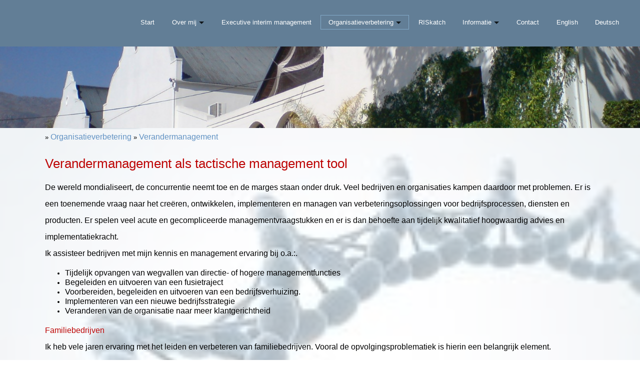

--- FILE ---
content_type: text/html; charset=UTF-8
request_url: http://2improve4u.com/home/5
body_size: 6249
content:
<!DOCTYPE html>
<html lang="nl">
<head>
<meta http-equiv="X-UA-Compatible" content="IE=edge" /><meta charset="utf-8">
<link rel="canonical" href="http://www.2improve4u.com/home/5">
<meta name="description" content="Organisatie verbetering, Organization improvement, Risicomanagement, Risk management, RISkatch, Faalkostenreductie, Integriteitsdilemma&#039;s, Strategieontwikkeling, Strategy development, Verandermanagement, Change management, Interim-management, Internationaal Ondernemen, robot interactie systemen, robot interaction systems, systeem integratie, service robots, drones, industri&euml;le robots, Industrial robots">
<meta name="keywords" content="Risicomanagement, risk management, risicobeheersing, risico&#039;s, risks, RISkatch, MKB, workshop, masterclass, faalkostenreductie, integriteit, integrity, integriteitsdilemma&#039;s, strategieontwikkeling, strategieverbetering, strategie, strategy, verandermanagement, change management, interim management, interim, internationaal ondernemen, exporteren, importeren, uitbesteden, outsourcing, europese aanbesteding, opleiding, directeur, raad van commissarissen, toezichthouders, management-team, ondernemingsraad, medezeggenschap, medezeggenschapsraad, governance, corporate governance, robots, service robots, telepresence robots, specialized service robots, personal service robots, drone, robot interaction systems, robot interactie systemen, Industrial robot, industri&euml;le robot, mens robot interactie, RFiD, sensoren, ROS, humanoid">
<meta name="generator" content="Maakum websites - version 10.0.3">
<!--[if IEMobile]><meta http-equiv="cleartype" content="on"><![endif]-->
<!-- Responsive and mobile friendly stuff -->
<meta name="HandheldFriendly" content="True">
<meta name="MobileOptimized" content="320">
<meta name="viewport" content="width=device-width,initial-scale=1.0,minimum-scale=1.0,maximum-scale=1.0,user-scalable=no,viewport-fit=cover">

<title>2improve4U</title>
<!-- link rel='stylesheet' type='text/css' media='all' href='/common/style/wide_c/theme.css' -->
<link rel='stylesheet' type='text/css' media='all' href='/common/style/wide_c/maakum.php'>
<script src='/maakum_central/10.0/common/scripts/jquery/jquery-3.5.1.min.js'></script><script src='/maakum_central/10.0/common/scripts/jquery.scrollbar.min.js'></script><script src='/maakum_central/10.0/common/scripts/jquery-migrate-3.3.1.min.js'></script><script src='/maakum_central/10.0/common/scripts/lazyload/jquery.lazyload.min.js'></script><script>
var g_more='meer';
jQuery(document).ready(function(){jQuery('.scrollbar-inner').scrollbar();});</script><script src='/maakum_central/10.0/common/scripts/parallax.js'></script>

<script src="/maakum_central/10.0/common/scripts/main.js"></script>
<link rel='shortcut icon' href='/favicon.ico' type='image/x-icon'>
</head>

<body id="page_5" > 
<div id="wrapper">
	<div id="body_container">
		<div id="header_container">
						<div id="top_container"  >
				<!--<div id="topTheme">	-->	
					<div id="title_container">&nbsp;</div>
					<div id="wowslider-container1">
	<div class="ws_images"><img src="http://www.2improve4u.com/common/themes/theme_0.jpg?v=2" alt=""/></div>
</div>
	
				<!--</div>-->
			</div>
						<div id="menu_container">
				<div id="topNav" class="nav-holder" role="navigation" aria-label="top menu">

<ul id="menu">
<li ><a href='/'>Start</a></li><li  aria-haspopup='true'><a href='/home/14'>Over mij<b class='caret'></b> </a><ul class='sub-menu'><li><a href='/home/42'>Mijn organisatie</a></li><li><a href='/home/40'>Wie is Jaap Koster</a></li><li><a href='/home/39'>Uitgevoerde trajecten</a></li><li><a href='/home/41'>Kwaliteitsborging</a></li></ul></li><li ><a href='/home/35'>Executive interim management</a></li><li id='current' aria-haspopup='true'><a href='/home/15'>Organisatieverbetering<b class='caret'></b> </a><ul class='sub-menu'><li><a href='/home/8'>Strategieontwikkeling</a></li><li><a href='/home/5'>Verandermanagement</a></li><li><a href='/home/13'>Risicobeheersing</a></li><li><a href='/home/36'>Continu verbeteren</a></li></ul></li><li ><a href='/home/33'>RISkatch</a></li><li  aria-haspopup='true'><a href='/formulier/'>Informatie<b class='caret'></b> </a><ul class='sub-menu'><li><a href='/home/19'>Privacy Statement - Algemene Voorwaarden</a></li></ul></li><li ><a href='/home/9'>Contact</a></li><li ><a href='/home/12'>English</a></li><li ><a href='/home/43'>Deutsch</a></li>	</ul><script>
	document.getElementById('menu').style.visibility='hidden';
	document.getElementById('menu').style.overflow='hidden';
	</script>
	
</div>	<!-- topNav-->			</div> <!-- menu_container -->
		</div>
		<div id="content_container" >
	<div id="trace_container">
		<div id="trace">
		 &raquo; <a href='/home/15'>Organisatieverbetering</a> &raquo; <a href='/home/5'>Verandermanagement</a>	
		</div>
	</div>
<div class='bg_parallax' style='background-image: url(http://www.2improve4u.com/home/images/allpages.jpg);opacity:0.4'></div><script>
jQuery(document).ready(function($){

	function gotohash(e) 
	{
		ankerinData = 0;
		ankerinBody = 0;
		var targ;

		if(!e) var e = window.event;
		if (e.target) targ = e.target;
		else if (e.srcElement) targ = e.srcElement;
		if (targ.nodeType == 3) // defeat Safari bug
			targ = targ.parentNode;
		if (typeof targ.href === 'undefined') //kan tag binnen <a> staan
		{	
			targ = targ.parentNode;			
		}
		if (typeof targ.href === 'undefined') 
		{
			return;
		} 
		else 
		{ 
			if (targ.hash)
			{	
				ververs = targ.href;
				// check if external link
				if (ververs.indexOf(window.location.host) == -1 || targ.target === '_blank')
				{	//only rervers if same tab.
//					if(!(targ.target === '_blank' || targ.target === '_new')){ 
//						window.location = ververs;
//					}
				} 
				else
				{
					if ( 0 || ververs.indexOf('home/5#') > 0 || ververs.indexOf('page_id=5#') > 0 || ververs.indexOf('home/5?') > 0 || ververs.indexOf('page_id=5?') > 0) //andere page id
					{
						location.replace(ververs);
						anker = 'name="' + window.location.hash.substr(1) + '"'; //anker zonder #
						ankerh = 'name="' + window.location.hash + '"'; //anker met #
						ankerID = 'id="' + window.location.hash.substr(1);

						if (anker && (document.body.innerHTML.indexOf(anker) > -1 || document.body.innerHTML.indexOf(ankerh) > -1 || document.body.innerHTML.indexOf(ankerID) > -1) && window.location.hash) {
							ankerinBody = 1;
							gotoAnker();
							return false;
						}
//						ID=$(".select_container:last").attr("id").replace("m","");
//						last_para_function(ID);
					}	
					else
					{
//						window.location = ververs;
					//	location.reload(); werkt niet in IE
					}
				}

			}
		}
	};
	function gotoAnker() {
		//!important: setTimeout niet verwijderen 
		setTimeout("window.location.hash = encodeURIComponent(window.location.hash.substr(1));",500);
		setTimeout("window.location.replace(decodeURIComponent(window.location.hash));",500);
		if (window.location.hash.indexOf('[') == -1)
			animateAnker(20);
		else
			animateAnker(5);
	}
	function animateAnker(y) {
				y = $('#menu_container').height();
				setTimeout(function() {
			$('html,body').animate({scrollTop: $(window).scrollTop()-y}, 500, function() {  });
		},600);
	}

	document.onclick = gotohash;

	function showAnker() {
		if (window.location.hash.indexOf('#') == 0) {
        	if (window.location.hash.indexOf('[') == -1){
            	animateAnker(20);
        	}else{
            	animateAnker(5);
        	}
		}
		$( window ).unbind('load', showAnker);
	}
	$( window ).bind('load', showAnker);
 

});
</script>
		<div id="content" class='full-width'>
		<div class='textblok_container select_container one' id='m1584194567'>
		<div class="header" id="[331]" style='margin-bottom: 0;'>
		        </div>
        <div class='textblok_text '>
		<p><span style="color: #bd0404; font-size: 200%;">Verandermanagement als tactische management tool</span></p>
<p> </p>
<p style="line-height: 250%;"><span style="font-size: 120%;">De wereld mondialiseert, de concurrentie neemt toe en de marges staan onder druk. Veel bedrijven en organisaties kampen daardoor met problemen. Er is een toenemende vraag naar het creëren, ontwikkelen, implementeren en managen van verbeteringsoplossingen voor bedrijfsprocessen, diensten en producten. Er spelen veel acute en gecompliceerde managementvraagstukken en er is dan behoefte aan tijdelijk kwalitatief hoogwaardig advies en implementatiekracht. </span></p>
<p style="line-height: 250%;"><span style="font-size: 120%;">Ik assisteer bedrijven met mijn kennis en management ervaring bij o.a.:. </span></p>
<ul>
<li>
<div><span style="font-size: 120%;">Tijdelijk opvangen van wegvallen van directie- of hogere managementfuncties</span></div>
</li>
<li>
<div><span style="font-size: 120%;">Begeleiden en uitvoeren van een fusietraject</span></div>
</li>
<li>
<div><span style="font-size: 120%;">Voorbereiden, begeleiden en uitvoeren van een bedrijfsverhuizing.</span></div>
</li>
<li>
<div><span style="font-size: 120%;">Implementeren van een nieuwe bedrijfsstrategie</span></div>
</li>
<li>
<div><span style="font-size: 120%;">Veranderen van de organisatie naar meer klantgerichtheid</span></div>
</li>
</ul>
<p style="line-height: 250%;"><span style="color: #bd0404; font-size: 120%;">Familiebedrijven</span></p>
<p style="line-height: 250%;"><span style="font-size: 120%;">Ik heb vele jaren ervaring met het leiden en verbeteren van familiebedrijven. Vooral de opvolgingsproblematiek is hierin een belangrijk element.</span></p>		</div>
</div>
				<div class="textblockBottom"></div>
				<div class='textblok_container select_container one' id='m1584194570'>
		<div class="header" id="[281]" style='margin-bottom: 0;'>
		        </div>
        <div class='textblok_text '>
		<p style="text-align: center;"> </p>
<p style="text-align: center;"> </p>
<p style="text-align: center;"><span style="color: #3d542d; font-family: 'Comic Sans MS', verdana, sans-serif; font-size: 140%;">"Problemen ontstaan doordat je in een te <span style="font-family: 'Comic Sans MS', verdana, sans-serif;">kleine ruimte denkt. </span></span></p>
<p style="text-align: center;"><span style="color: #3d542d; font-family: 'Comic Sans MS', verdana, sans-serif; font-size: 140%;"><span style="font-family: 'Comic Sans MS', verdana, sans-serif;">Je hebt andere dimensies nodig om ze op te lossen. </span></span></p>
<p style="text-align: center;"><span style="color: #3d542d; font-family: 'Comic Sans MS', verdana, sans-serif; font-size: 140%;"><span style="font-family: 'Comic Sans MS', verdana, sans-serif;">Dan pas kun je een probleem van alle kanten bekijken."</span></span></p>
<p style="text-align: center;"> </p>
<hr />
<p style="text-align: center;"> </p>		</div>
</div>
				<div class="textblockBottom"></div>
				<div class='textblok_container select_container one' id='m1584194575'>
		<div class="header" id="[320]" style='margin-bottom: 0;'>
		        </div>
        <div class='textblok_text '>
		<p><sub><span style="font-size: 100%;"> </span></sub></p>
<p style="text-align: center;"><span style="font-size: 100%;"><span style="font-family: Arial Black,arial bold,helvetica bold; font-size: 400%;"><span style="font-family: tahoma,arial,helvetica,sans-serif;"><em><span style="color: #bd0404;">2</span><span style="color: #333333;">improve</span><span style="color: #bd0404;">4</span><span style="color: #333333;">U</span></em></span></span><strong><span style="font-family: Arial Black,arial bold,helvetica bold;">®</span></strong></span></p>
<p style="text-align: center;"><span style="font-family: arial,helvetica,sans-serif; font-size: 130%;">o r g a n i s a t i e v e r b e t e r i n g</span></p>
<p style="text-align: center;"><span style="font-size: 100%;"> </span></p>
<p style="text-align: center;"><span style="font-size: 120%;"><em><span style="font-family: verdana,arial,helvetica,sans-serif;">duurzaam verbeteren is mijn passie</span></em></span></p>		</div>
</div>
	</div><!-- content --></div><div id="footer_container_main">	<div id="footer_container_new">
<div class='textblok_container' id='m1518370596'>
	<div id="[227]" class="banners_container">
			</div>
	<script>
(function( $, undefined ) {
	$.get('/common/banner/banner_ajax.php', function(data) {
		$('#\\[227\\]').html(data);
	});
})( jQuery );
</script>
	
</div><div class='textblok_container' id='m1518375056'>
		<div class="header" id="[228]" style='margin-bottom: 0;'>
		        </div>
        <div class='textblok_text '>
		<p style="text-align: center; line-height: 70%;"><span style="font-size: 70%;">Copyright © 2improve4U, 2020, Groningen, “alle rechten voorbehouden. Niets uit deze uitgave mag worden verveelvuldigd, opgeslagen in een geautomatiseerd gegevensbestand, of openbaar gemaakt, in enige vorm of op enige wijze, hetzij elektronisch, mechanisch, door fotokopieën, opnamen of enige andere manier, zonder voorafgaande schriftelijke toestemming van de uitgever”.</span></p>
<p style="text-align: center; line-height: 70%;"><span style="font-size: 70%;">Copyright © 2improve4U, 2020, Groningen, The Netherlands, <span style="line-height: 115%; font-family: Aptos, sans-serif;">"all rights reserved. No part of this publication may be reproduced, stored in a retrieval system or published in any form or by any means, electronic, mechanical, photocopying, recording or otherwise, without the prior written permission of the publisher"</span>. </span></p>
<p style="text-align: center; line-height: 70%;"><span style="font-size: 70%;"><span style="line-height: 115%; font-family: Aptos, sans-serif;">Copyright © 2improve4U, 2020, Groningen, Die Niederlande, "alle Rechte vorbehalten. Kein Teil dieser Veröffentlichung darf ohne vorherige schriftliche Genehmigung des Herausgebers vervielfältigt, in einem Abrufsystem gespeichert oder in irgendeiner Form oder mit irgendwelchen Mitteln, elektronisch, mechanisch, fotokopiert, aufgezeichnet oder auf andere Weise veröffentlicht werden".</span></span></p>
<p style="text-align: center; line-height: 70%;"> </p>
<p style="text-align: center; line-height: 70%;"><span style="font-size: 70%;">® 2improve4U is a registered trademark. ® RISkatch is a registered trademark.</span></p>
<p style="text-align: center; line-height: 70%;"> </p>
<p style="text-align: center; line-height: 70%;"> </p>
<p style="text-align: center; line-height: 70%;"><a href="http;//2improve4u.com/page/19">Privacy Statement - Algemene Voorwaarden</a></p>		</div>
</div>
	</div>
<div id='media_container'><div id='mc_padding'><div id='mc_social' class='small'><div class='addthis_toolbox  addthis_default_style'><a class='' target='_blank' href='http://www.linkedin.com/in/jaapkoster'><span class='socialsvg small' style='background-color:rgb(0, 119, 181);'><svg class="linkedin" viewBox="0 0 32 32"></svg></span></a><a class='' target='_blank' href='http://facebook.com/jaapckoster'><span class='socialsvg small' style='background-color:rgb(59, 89, 152);'><svg class="facebook" viewBox="0 0 32 32"></svg></span></a><a class='' target='_blank' href='/home/watis_rss.php'><span class='socialsvg small' style='background-color:rgb(239, 134, 71);'><svg class="rss" viewBox="0 0 32 32"></svg></span></a></div></div></div></div>	<div id="footer_container"><div id="lijn">&nbsp;</div>

        <div id="footer" class="group">
		 
        	<div class="col span_1_of_4 foot_col_1">
           				  			<a href='https://www.maakumzakelijk.nl' target='_blank' title="Website maken"><img src='https://je-eigen-site.nl/images/logo_maakum_transp_blue.png' alt="logo Maakum" title="Website maken" style="width: 50px">&nbsp;website maken</a>
							</div>  
            <div class="col span_1_of_4 foot_col_2">
	            <div class='footer_pipe'>|</div><span id="site_hits">747984</span>&nbsp;bezoekers - 1&nbsp;online	
            </div>  
			<div class="col span_1_of_4 foot_col_3" style="text-align:center">
            	<div class='footer_pipe'>|</div>						<a href='/login/index.php' target='_blank' rel="nofollow">login</a>
		                    </div>
			<div class="col span_1_of_4 foot_col_4">
				<div class='footer_pipe'>|</div>laatste wijziging: 30-08-2025&nbsp;    
            </div>
     	</div>
     </div>
<div style="clear:both;"></div></div><!-- body_container -->
</div></div><!-- wrapper_container -->
<script>
	jQuery(function() {
        document.querySelectorAll('img[data-original]').forEach((elm) => {
            if(!elm.dataset.original.match(/(\.gif|\.jpg|\.jpeg|\.a?png|\.svg|\.webp|\.ico)(\?.*)?$/i)){
                elm.dataset.original = '/maakum_central/10.0/common/img-not-found.svg';
            }
        });
        
		jQuery(".img_zoom img[data-original]").on('load', function(event){
			if(this.loaded && !jQuery(this).hasClass('start')){
				jQuery(this).addClass('start');
			}
		});
		jQuery("img[data-original]").lazyload({threshold: 700, load:function(){ jQuery(window).trigger('resize.px.parallax')}});
	 	if(jQuery('.bg_parallax').length > 0) {
			$(window).on('resize scroll', function(){
			console.log(jQuery('#body_container').height() - jQuery('#header_container').height());
				jQuery('.bg_parallax').height(jQuery('#body_container').height() - jQuery('#header_container').height());
			});
			jQuery('.bg_parallax').height(jQuery('#body_container').height() - jQuery('#header_container').height());
		}
		
	});
</script>
	
<script>
function doSlide(id){
	timeToSlide = 15; // in milliseconds
	subid = 'subsubSlide' + id;
	subimg = 'subsubimg' + id;
	obj = document.getElementById(subid);
	subimg = document.getElementById(subimg);

	if(obj.style.display == "none"){ 
		subimg.src = 'https://je-eigen-site.nl/images/buttons/arrow_up.png';
		obj.style.visibility = "hidden";
		obj.style.display = "block";
		height = obj.offsetHeight;
		obj.style.height="1px"; 
		obj.style.visibility = "visible";	
		obj.style.position = "relative";
		pxPerLoop = height/timeToSlide;
		slide(obj,1,height,pxPerLoop);
	} else {
		subimg.src = 'https://je-eigen-site.nl/images/buttons/arrow_down.png';
		height = obj.offsetHeight;
		pxPerLoop = height/timeToSlide;
		slideUp(obj,height,1,pxPerLoop);
		
	}
}
function slide(obj,offset,full,px){
	if(offset < full){
		obj.style.height = Math.round(offset)+"px";
		offset=offset+px;
		setTimeout((function(){slide(obj,offset,full,px);}),1);
	} else {
		obj.style.height = "auto";
	}
}
function slideUp(obj,offset,full,px){
	if(offset > full){
		obj.style.height = Math.round(offset)+"px";
		offset=offset-px;
		setTimeout((function(){slideUp(obj,offset,full,px);}),1);
	} else {
		obj.style.display = "none";
		obj.style.height = "auto"; 
	}
}
		
</script>
<script>
//jQuery('#mc_social svg').add('.socialsvg svg').each(function(){
jQuery('.socialsvg svg').each(function(){
	var elm = jQuery(this);//console.log(elm, 'boe', elm.attr('class'));
	fetch(new Request('/maakum_central/10.0/common/png/social/'+elm.attr('class')+'.svg'))
		.then(response => {
			if(response.ok){
	 			response.text().then(dd=>{//console.log(dd)
	 			elm.replaceWith(dd);//test
	 		});
		}
	});
});
</script>
</body>
</html>


--- FILE ---
content_type: text/css; charset=UTF-8
request_url: http://2improve4u.com/common/style/wide_c/maakum.php
body_size: 15650
content:
/*
 *	generated by WOW Slider 2.5
 *	template Noble
 */
#topTheme {
	position: relative;
	float:left;
	margin-left: 0;
	margin-top: 0;
}

#wowslider-container1 { 
/* even uit 
display: none;*/
	zoom: 1; 
	position: relative; 
	/*max-width:950px;*/
	margin:0 auto;
	z-index:25;
	border:none;
	text-align:left; /* reset align=center */
}
/*
* html #wowslider-container1{ width:950px }
*/
#wowslider-container1 ul{
	position:relative;
	width: 10000%; 
	height:auto;
	left:0;
	list-style:none;
	margin:0;
	padding:0;
	border-spacing:0;
	overflow: visible;
	/*table-layout:fixed;*/
}
#wowslider-container1 .ws_images ul li{
	width:1%;
	line-height:0; /*opera*/
	float:left;
	font-size:0;
	padding:0 0 0 0 !important;
	margin:0 0 0 0 !important;
}

#wowslider-container1 .ws_images{
	position: relative;
	left:0;
	top:0;
	width:100%;
	height:100%;
	/*overflow:hidden;*/
}
#wowslider-container1 .ws_images a{
	width:100%;
	display:block;
	color:transparent;
}
#wowslider-container1 img{
	max-width: none !important;
}
#wowslider-container1 .ws_images img {
	width:100%;
	border:none 0;
	max-width: none;
}
#wowslider-container1 a{ 
	text-decoration: none; 
	outline: none; 
	border: none; 
}

#wowslider-container1  .ws_bullets { 
	font-size: 0px; 
	float: left;
	position:absolute;
	z-index:70;
}
#wowslider-container1  .ws_bullets div{
	position:relative;
	float:left;
}
#wowslider-container1  a.wsl{
	display:none;
}

#wowslider-container1  .ws_bullets { 
	padding: 10px; 
}
#wowslider-container1 .ws_bullets a { 
	margin-left: 5px; 
	height: 10px; 
	width: 10px; 
	float: left; 
	border: 1px solid #d6d6d6; 
	color: #d6d6d6; 
	text-indent: -4000px; 
	background-image:url("data:image/gif;base64,");
	position:relative;
	color:transparent;
}
#wowslider-container1 .ws_selbull { 
	background-color: #d6d6d6; 
	color: #FFFFFF; 
}

#wowslider-container1 .ws_bullets a:hover, #wowslider-container1 .ws_overbull { 
	background-color: #d6d6d6;
	color: #FFFFFF; 
}

#wowslider-container1 a.ws_next, #wowslider-container1 a.ws_prev {
	position:absolute;
	display:block;
	top:50%;
	margin-top:-16px;
	z-index:60;
	height: 67px;
	width: 32px;
	background-image: url(./arrows.png);
}
#wowslider-container1 a.ws_next{
	background-position: 0 0; 
	right:-7px;
}
#wowslider-container1 a.ws_prev {
	left:-7px;
	background-position: 0 100%; 
}
#wowslider-container1 a.ws_next:hover{
	background-position: 100% 0; 
}
#wowslider-container1 a.ws_prev:hover{
	background-position: 100% 100%; 
}
/* bottom center */
#wowslider-container1  .ws_bullets {
	top:0;
    right: 0;
}

#wowslider-container1 .ws-title{
	position: absolute;
	bottom:7%;
	/*left: 0;*/
	right: 4%;
	top: 74%;
	margin-right:5px;
	z-index: 50;
	color:#1E4553;
	font-family: "Droid Sans";
}
#wowslider-container1 .ws-title div,#wowslider-container1 .ws-title span{
	display:inline-block;
	text-align: right;
	float: right;
	background-color: transparent; /*#FFF;*/
	color: #FFF;
	padding:10px;
	opacity:0.9;
	filter:progid:DXImageTransform.Microsoft.Alpha(opacity=90);	
}
#wowslider-container1 .ws-title div{
	display:block;
	margin-top:0px;
	font-size: 1.4em;
}

@media only screen and (max-width: 480px) {
	#wowslider-container1 .ws-title {font-size: 0.7em; top: 55%;}	
}
#wowslider-container1 ul{
	animation: wsBasic 808s infinite;
	-moz-animation: wsBasic 808s infinite;
	-webkit-animation: wsBasic 808s infinite;
}
@keyframes wsBasic{0%{left:-0%} 0.25%{left:-0%} 0.5%{left:-100%} 0.74%{left:-100%} 0.99%{left:-200%} 1.24%{left:-200%} 1.49%{left:-300%} 1.73%{left:-300%} }
@-moz-keyframes wsBasic{0%{left:-0%} 0.25%{left:-0%} 0.5%{left:-100%} 0.74%{left:-100%} 0.99%{left:-200%} 1.24%{left:-200%} 1.49%{left:-300%} 1.73%{left:-300%} }
@-webkit-keyframes wsBasic{0%{left:-0%} 0.25%{left:-0%} 0.5%{left:-100%} 0.74%{left:-100%} 0.99%{left:-200%} 1.24%{left:-200%} 1.49%{left:-300%} 1.73%{left:-300%} }

#wowslider-container1 .ws_bullets  a img{
	text-indent:0;
	display:block;
	top:12px;
	left:-143px;
	visibility:hidden;
	position:absolute;
    border: 2px solid #B8C4CF;
	max-width:none;
}
#wowslider-container1 .ws_bullets a:hover img{
	visibility:visible;
}

#wowslider-container1 .ws_bulframe div div{
	height:90px;
	overflow:visible;
	position:relative;
}
#wowslider-container1 .ws_bulframe div {
	left:0;
	overflow:hidden;
	position:relative;
	width:285px;
	background-color:#B8C4CF;
}
#wowslider-container1  .ws_bullets .ws_bulframe{
	display:none;
	top:25px;
	overflow:visible;
	position:absolute;
	cursor:pointer;
    border: 2px solid #B8C4CF;
}
#wowslider-container1 .ws_bulframe span{
	position:absolute;
}
/* <style type="text/css">  handig voor highlight */
/* * { box-sizing:border-box }*/

html, body {
	margin: 0;
}
body {
	background-color: #ffffff;
	color: #000000;
	font-weight: normal;
	scrollbar-arrow-color: rgb(97, 146, 195);
	scrollbar-face-color: #f2f2f2;
	scrollbar-highlight-color: #ffffff;
	scrollbar-3dlight-color:#ebebeb;
	scrollbar-shadow-color: #d9d9d9;
	scrollbar-darkshadow-color: #627e96;
	scrollbar-track-color: #ffffff;
}
#wrapper {
	;
	position: relative;
	text-align: left;
	width: 100%;
}
table {
	font-size: 13px;
	font-family: Verdana, Arial, Helvetica, sans-serif;
}

table, td {
	vertical-align: top;
}
strong {font-weight: bold;}
a {
	cursor: pointer;
	color: rgb(97, 146, 195);
	font-weight: bold;
	text-decoration: none;
}
.textblok_text a, .newsText a {
	overflow-wrap: break-word;
	word-wrap: break-word;
	-webkit-hyphens: auto;
	-ms-hyphens: auto;
	-moz-hyphens: auto;
	hyphens: auto;
}

a:hover {
	text-decoration: underline;
}
hr {
	color: #143b61;
	margin: 5px 0px 5px 0px;
	padding: 0px;
	width: 100%;
	height: 0;
	border: 0;
	border-top: 1px solid #143b61;
}
.color_light {
	color: rgb(97, 146, 195)}
/* <style type="text/css">  handig voor highlight */
.intro_text h1:first-child, .intro_text h2:first-child, .intro_text h3:first-child, .intro_text h4:first-child, .intro_text h5:first-child, .intro_text h6:first-child, .header h1, .header h2, .header h3, .header h4, .header h5, .header h6, .para_col h1:first-child, .para_col h2:first-child, .para_col h3:first-child, .para_col h4:first-child, .para_col h5:first-child, .para_col h6:first-child {
    margin-top: 0;
    }
h1 {
	font-size: 154%;}
h2 {
	font-size: 110%;}
h3 {
	font-size: 99%;}
h4 {
	font-size: 88%;}
h5 {
	font-size: 77%;}
h6 {
	font-size: 66%;}
h1, h2, h3, h4, h5 {
	font-family: Verdana, Arial, Helvetica, sans-serif;
	color: #143b61;
	margin-bottom: 0.5em;
	line-height: 1.2em;
	margin-top: 1em;
}
#footer_container_main h1, #footer_container_main h2, #footer_container_main h3, #footer_container_main h4, #footer_container_main h5 {color: #000000}    
p {
	margin:0;
	word-wrap: break-word;
}
img {
	border: 0px;
	vertical-align: middle; /* belangrijk voor vert uitlijning thema */
}
#content img, iframe {
	max-width: 100%;
    object-fit: contain;
}
/* classes voor font size - als in tinymce.php */

.kleiner_4px {
	font-size: 9px;
	line-height: 1.4em;
}
.kleiner_2px {
	font-size: 11px;
	line-height: 1.4em;
}
.normaal {
	font-size: 13px;
	line-height: 1.4em;
}
.groter_2px {
	font-size: 15px;
	line-height: 1.4em;
}
.groter_4px {
	font-size: 17px;
	line-height: 1.4em;
}
.groter_6px {
	font-size: 19px;
	line-height: 1.4em;
}
.groter_8px {
	font-size: 21px;
	line-height: 1.4em;
}
.groter_12px {
	font-size: 25px;
	line-height: 1.4em;
}
.groter_20px {
	font-size: 33px;
	line-height: 1.4em;
}
.groter_28px {
	font-size: 41px;
	line-height: 1.4em;
}

.smaller_4px {
	font-size: 9px;
	line-height: 1.4em;
}
.smaller_2px {
	font-size: 11px;
	line-height: 1.4em;
}
.normal {
	font-size: 13px;
	line-height: 1.4em;
}
.bigger_2px {
	font-size: 15px;
	line-height: 1.4em;
}
.bigger_4px {
	font-size: 17px;
	line-height: 1.4em;
}
.bigger_6px {
	font-size: 19px;
	line-height: 1.4em;
}
.bigger_8px {
	font-size: 21px;
	line-height: 1.4em;
}
.bigger_12px {
	font-size: 25px;
	line-height: 1.4em;
}
.bigger_20px {
	font-size: 33px;
	line-height: 1.4em;
}
.bigger_28px {
	font-size: 41px;
	line-height: 1.4em;
}
body { font-family: Verdana, Arial, Helvetica, sans-serif; 
font-size: 13px;}
#mailtable { width: 100%; }
#mailcontent {padding:4% 10px;font-size: 13px;}
p { margin: 0px; padding: 0px; }
P, LI {line-height: 1.4em; }
H2 {line-height: 1.4em; }
sup{font-size: 80%; line-height: 80%;}
h1, h2, h3, h4, h5 {font-weight: bold}
@media only screen and (max-width: 480px){
    body {font-size:15px}
	h1 { font-size: 200%!important; }
	h2 { font-size: 150%!important; }
	h3 { font-size: 150%!important; }
}
.formresponse table td, .formresponse table th {padding: 0.6em 0 0;}

/* element classes */
img.top {
	z-index: 0;
}
.audio {
	background-color: #143b61;
	color: #ff00FF;
	border-style: solid;
	border-width: 5px 5px 0px 0px;
	border-color:  #ffaaaa;
	margin-top:-10px;
	margin-bottom:-10px;
	vertical-align: bottom;
}
.titel {
	color: #143b61;
	font-size: 200%;
	letter-spacing: 5px;
}
.titel2 {
	color: #143b61;
	font-size: 150%;
	letter-spacing: 4px;
}
table.copyright {
	height: 20px;
	width: 100%;
}
.copyright {
	color: #999;
}
.copyright td {
	vertical-align:middle;
	font-size: 9px;
	font-family: Verdana, Arial, Helvetica, sans-serif;
}
.copyright a {
	color: #999;
	text-decoration: none;
	font-weight:  normal;
}
.copyright a:hover {
	text-decoration: underline;
}
.highlight { 
	color: #fff;
	background-color: rgb(97, 146, 195)}
.message { 
	/*width: 48%!important;*/
	margin-top: 1em; 
	margin-bottom: 1em;
    box-sizing: border-box;
    padding: 10px;
	
} 

td { 
	padding: 6px;
	display: table-cell;
}
.message_padding { /*padding: 2.2em;*/}
.label {
	color: #000000;
	font-weight:  bold;
	vertical-align: top;
}


/* module elementen */
#page_name {
	width: 100%;
	position:relative;
	text-align: center;
	/*padding-top: 2em;*/
}
div.moduleTitle, div#page_name H1 {
	display: none!important;	color: #FFFFFF;
font-family: Verdana, Arial, Helvetica, sans-serif;
font-size: 198%;	font-weight: bold;
	margin-bottom: 0.5em;
    margin-top: 1em;
}
div.backLink {
	border-bottom: 1px solid #143b61; 
	width: 100%;
	margin-top: 5px;
	padding: 5px 0px 5px 1px;
}
div.backLinkBottom {
	border-top: 1px solid #143b61; 
	width: 100%;
	margin-top: 8px;
	padding: 5px 0px 5px 1px;
}
div.textblok_container {
	width: 100%;
	position: relative;
	overflow: hidden;
}
.textblok_text {
	width: 100%;
	max-width: inherit;
	/*margin-bottom: 5px;*/
	display:block;
	/*overflow:hidden;*/
}
div.read_more {
	float:right;
	line-height: 1.4em;
	margin-top: 1em;
}
.isotope div.read_more {
	float: none;
	}
a.read_more {
    white-space: nowrap;
}
a.read_more:after {
    content: " \000BB";
    white-space: nowrap;
}
div.textblockBottom {
	display: none; /* 8.0 */
	border-bottom: 0; 
	width: 100%;
	height: 2em;
}
div.moduleMenu {
	border-bottom: 1px solid #143b61; 
	width: 100%;
	margin: 0;
	padding: 5px 0px 5px 1px;
	margin-top: 2rem;
}
div.newsHeader {
	float:left;
	max-width:80%;
}
div.newsHeader H2, div.newsHeader H3 { margin-top: 2px; }
div.newsDate {
	margin: 0px;
	text-align:right;
	float:right;
	margin-top: 0.5em;
}
div.newsText {
	clear:both;
}
.news_message h3.title  {
	margin-top:0.6em;
}
div.gbHeader {
	position: relative;
	margin: 0px 0px 10px 0px;
	font-size: 90%;
	font-weight: bold;
}
div.gbDate {
	position:relative;
	width: 100px;
	float: right;
	margin: 0px;
	font-size: 90%;
	text-align:right;
}
table.gb {
	width: 890px;
	height: auto;
}
p.lastlogin {
	border-top: 1px solid #143b61;
	margin: 5px 0px 5px 0px;	
	padding: 5px;
	text-align:right;
	/*margin-right: 20px;*/
}

.page_img_left, .page_img[style*="float: left"] {
	margin: 5px 30px 10px 0px!important;
	text-align:left; 
	float:left;
}
.page_img_right, .page_img[style*="float: right"] {
	margin: 5px 0 0 30px!important;
	text-align:right; 
	float:right;
}
.page_img_top{
	margin: 2px 0px 0px 0px;
}
.page_img_bottom {
	margin: 15px 0px 1em 0px;
}
    
.mailing>H1, .mailing>H2, .mailing>H3, .mailing>H4, .mailing>H5 { margin-bottom: 1em} 
.mailing form div.submitFormulier {padding-left: 32%; }
.mailing form div.submitFormulier, .mailing .knop{ margin-top: 0!important; margin-bottom: 0!important}
.mailing div.submitContainer {height: 24px}
.img-rounded, .img-rounded img {
	-moz-border-radius: 50%;
	-webkit-border-radius: 50%;
	border-radius: 50%;
}
.img_zoom, .img_zoom_hover {
	overflow:hidden;
}
.img_zoom img {
	-moz-transition: all 15s ease-out;
	-webkit-transition: all 15s ease-out;
	-o-transition: all 15s ease-out;
	-ms-transition: all 15s ease-out;    
	transition: all 15s ease-out;
}
.img_zoom_hover img {
	-moz-transition: all 0.5s ease-out;
	-webkit-transition: all 0.5s ease-out;
	-o-transition: all 0.5s ease-out;
	-ms-transition: all 0.5s ease-out;    
	transition: all 0.5s ease-out;
}
.start, .img_zoom_hover img:hover {
	-moz-transform: scale(1.08);
    -webkit-transform: scale(1.08);
    -o-transform: scale(1.08);
    transform: scale(1.08);
}
.video { margin-bottom: .7em; }
.page_img_left img, .page_img_right img, .page_img_top img, .page_img_bottom img {width: 100%;height: 100%}
.page_img_top iframe, .page_img_bottom iframe {
	width: 100%; height:100%;
	position: absolute;
	top: 0;
	left: 0;
}
.page_img_caption_left {
	font-size: 12px;
	position: relative; 
	text-align:left;
	top:2px;
	font-style:italic;
}
.page_img_caption_right, .page_img_caption_top, .page_img_caption_bottom {
	font-size: 12px;
	position: relative; 
	text-align:right;
	padding: 8px 0;
	font-style:italic;
}

figure.image{display:inline-block;border:0;background:transparent;}
figure.image{margin:5px 30px 10px 15px}
figure.image.align-left{margin-left:0;float:left}
figure.image.align-right{margin-right:0;float:right}
figure.image img{margin:0}
figure.image figcaption{font-size: 12px;margin:8px 0 0px;text-align:right;font-style: italic;}


.news_img_left {
	margin: 2px 15px 1em 0px;
	float: left;
}
.news_img_right {
	margin: 2px 0px 1em 15px;
	float: right;
}
/* nieuw versie 8.0 */
.page_doc {
	position:relative;
	height: auto;
	margin-top: 2em;
}
	
.page_doc_left {
	display:inline-block;
	text-align:left;
	padding-right: 20px; 
	margin-bottom: 1em;
	/*float:left;*/
}
.page_doc_right {
	display:inline-block;
	text-align:right; 
	float:right;
	margin-bottom: 1em;
}


/* Onderdeel van Album */
div.backLink { border:none }
.album_img {
	color: #000000;
	background-color: #f2f2f2;
	border-left: 1px solid #ebebeb;
	border-top: 1px solid #ebebeb;
	border-right: 1px solid #d9d9d9;
	border-bottom: 1px solid #d9d9d9;
	height: 122px;
	width: 122px;
	vertical-align:middle;
	text-align:center;
	padding: 10px 8px 8px 8px;
	margin: 2px 4px 2px 0px;
	-moz-border-radius: 6px;
	-webkit-border-radius: 6px;
	border-radius: 6px;
}
.image_box {
	color: #000000;
	background-color: #f2f2f2;
	margin:5px 5px 5px 5px; 
	padding:0px; 
	vertical-align: middle;
}

#body_container {
	display: -webkit-flex;
	display: flex;
	-webkit-flex-direction: column;
  	flex-direction: column;
	font-size: 13px;
	font-family: Verdana, Arial, Helvetica, sans-serif;	
	height: auto;
    min-height: 100vh;
	width: 100%;
	padding: 0px;
	margin-left: auto;
	margin-right: auto;
}
@media screen and (min-width:0\0) {
/*Center and height hack for ie9,10,11*/
	#body_container {
		height:100px;
	}
}
#top_container {
	display: block; 
	position: relative;
	float: left;
	width: 100%;
	margin: 0px;
	padding: 0px;
	border: 0px;
	z-index: 1;
			margin-top: 93px;
}
#media_container {
/*	background-color: transparent;
    border: medium none;
	top: 10px;
	right:0;
    display: block;
    height: 40px;
    text-align: center;
	padding: 5px 1%;
	z-index:100;*/
	background-color: transparent;
    border: medium none;
    bottom: 45px;
    height: 40px;
    position: absolute;
    text-align: center;
    width: 100%;
    z-index: 100;
	
}
.tweet_iframe_widget {width:auto !important;}
#mc_padding {padding: 4px 0 4px 0; max-width: 1100px; margin: 0 auto;}
#mc_social {float:right; position:relative;}
#mc_social div{float:left; position:relative; margin-left: 5px}
#mc_search {float:left; position:relative;}
#mc_search form {margin: 0 !important;}
.mc_input { height: 16px; vertical-align:top; font-size:1.2em; width: 160px}
input[type="search"] {
	-webkit-appearance: textfield;
	background:url(https://je-eigen-site.nl/images/buttons/search16.png) 10px 11px no-repeat;
	padding: 9px 9px 9px 30px!important; 
	border:none;   
	width: 160px;
	margin-bottom: 0 !important;
    transition: border 0.2s linear 0s, box-shadow 0.2s linear 0s;	
	-webkit-border-radius: 20px;
    -moz-border-radius: 20px;
	border-radius: 25px;
	background-color: #f2f2f2;
	color: #000;
	-webkit-box-shadow: inset 0 1px 1px rgba(0, 0, 0, 0.075);
			box-shadow: inset 0 1px 1px rgba(0, 0, 0, 0.075);
	-webkit-transition: border-color ease-in-out 0.15s, box-shadow ease-in-out 0.15s;
			transition: border-color ease-in-out 0.15s, box-shadow ease-in-out 0.15s;
    font-size: 15px;
}
.socialsvg{
	display:inline-block;vertical-align: middle;margin:0 2px;fill:#fff;
	
}
.socialsvg.small{
	width: 16px;height: 16px;border-radius: 2px;
}
.socialsvg.large{
	width: 32px;height: 32px;border-radius: 5px;
}
/*CSS 4
span:has(> a.test_button) {
	background: transparent!important;
}*/
.test_button, .read_more {
	background-color: #ffffff;
	color: #000000!important;
	padding: .4em 1.7em;
	border-radius: 25px;
	border: 1px solid rgba(0, 0, 0, 0.4);
	text-decoration: none;
	font-size: inherit;
	display: inline-block;
	transition: 0.3s all;
}
.test_button:hover, .read_more:hover {
	text-decoration: none;
	background-color: rgb(97, 146, 195);
	color: #FFFFFF!important;
	border-color: rgba(255, 255, 255, 0.4)!important;
}
.read_more:hover a {color: #FFFFFF!important;text-decoration:none}

/*.read_more::after{
content: '';
width: 0;
height: 0;
display: block;
position: absolute;
z-index: 10;
border: 0;
border-top: 7px solid transparent;
border-bottom: 7px solid transparent;
border-left: 7px solid #000000;
left: auto;
right: -9px;
bottom: 38px;	
	right: -6px;
bottom: 40px;
	}
	
.read_more:hover::after{
	border-left: 7px solid #FFFFFF;
	}*/
	
.test_button.square, .read_more {
	border-radius: 0;
	margin: 0px;
}
.test_button.rounded {
	border-radius: 10px;
	margin: 0px;
}
.ui-tooltip, .arrow:after {
    background: white ;
    border: 2px solid #ccc ;
}
.ui-tooltip {
    padding: 10px 20px ;
    color: black ;
    border-radius: 20px ;
    font: bold 14px "Helvetica Neue", Sans-Serif ;
    /*text-transform: uppercase;*/
    box-shadow: 0 0 7px black;
}
.arrow {
    width: 70px;
    height: 16px;
    overflow: hidden;
    position: absolute;
    left: 50%;
    margin-left: -35px;
    bottom: -16px;
}
.arrow.top {
    top: -16px;
    bottom: auto;
}
.arrow.left {
    left: 20%;
}
.arrow:after {
    content: "";
    position: absolute;
    left: 20px;
    top: -20px;
    width: 25px;
    height: 25px;
    box-shadow: 6px 5px 9px -9px black;
    -webkit-transform: rotate(45deg);
    -ms-transform: rotate(45deg);
	transform: rotate(45deg);
}
.arrow.top:after {
	bottom: -20px;
	top: auto;
}
input[type="search"]:focus {
	 box-shadow: 0 1px 1px rgba(0, 0, 0, 0.075) inset;
	 border-color: rgb(97, 146, 195);
	 outline: 0;
 	 -webkit-box-shadow: inset 0 1px 1px rgba(0, 0, 0, 0.075), 0 0 8px rgba(102, 175, 233, 0.6);
     		 box-shadow: inset 0 1px 1px rgba(0, 0, 0, 0.075), 0 0 8px rgba(102, 175, 233, 0.6);
}
#loggedin_container{
	float: right;
	height: 3em;
	margin-right: 1%;
	margin-top: 5px;
	z-index: 1;
	position: relative;
    padding: 0 15px;
}
/* <style type="text/css">  handig voor highlight */
.nav-holder select{ display: none;}
#header_container {
	flex: 0 0 auto;
	min-height:93px;
	position: relative;
	width: 100%;
	/*height: 93px;*/
	margin-bottom: 0px;
	-webkit-transition: all 500ms, background 500ms;
	-moz-transition: all 500ms, background 500ms;
    -o-transition: all 500ms, background 500ms;
	transition: all 500ms, background 500ms;
}
#header_container.header_tiny {
	min-height:50px;
	height: 50px;
  margin-bottom: 44px;
}
/*  CSS MENU ========================= */
#menu_container {
	display: block;
	background: transparent;
	width: 100%;
	position: fixed;
	font-size: 1em;
	z-index: 30;
	background-color:#627e96;
	-webkit-transition: all 500ms, background 500ms;
	-moz-transition: all 500ms, background 500ms;
    -o-transition: all 500ms, background 500ms;
	transition: all 500ms, background 500ms;
	padding-bottom: 0;
	height: 93px;
}
#menu_container.menu_tiny {
  box-shadow: 0px -10px 25px #888888;
  padding-bottom: 0px;
  height: 47px;
}
#topNav.topnav_tiny {
    margin: 8px auto -20px;
}

#logo_site {
	display: inline-block;
}
#logo_site img {
	-webkit-transition: all 0.5s ease;
     -moz-transition: all 0.5s ease;
       -o-transition: all 0.5s ease;
          transition: all 0.5s ease;
}
.topnav_tiny #logo_site img {
	-ms-transform-origin: 0 0;
	-webkit-transform-origin: 0 0;
    transform-origin: 0 0;
	-ms-transform: scale(0.5);
	-webkit-transform: scale(0.5);
	transform: scale(0.5);
}

#title_container { 
	color: #FFFFFF;
	display:block;
	position: absolute;
	float: right;
	top: 32%;
	right: 30px;
	max-width: 1060px;
	height: 0;
	text-align: right;
	font-size: 180%;
	letter-spacing: 2px;
	margin: 0px;
	margin-right: 4%;
	padding: 0px;
	border: 0px;
	z-index: 30;
}
#topNav {
	width: 100%;
	margin: 0 auto;
	margin-top: 20px;
	        max-width: 96%;
    	-webkit-transition: margin 500ms;
	transition: margin 500ms;
}
#topNav select {
	display: none;
}
#menu {
	min-height: 39px;
	height: 2em;
}
#menu, #menu ul, #submore ul {
	list-style:none;
	float: right;
	padding:0;
	margin:0;
	/*margin: 0 1%;*/
}
#menu { margin: 0;}
#menu li {
	float:left;
	position:relative;
	line-height: 2em;
	box-sizing: border-box;
	
}
#menu li ul {
	position:absolute;
	visibility:hidden;
	opacity:0;
	transition:visibility 0s linear 0.3s,opacity 0.3s linear;
	right:0;
}



/* ******************************************************************* */
/* SHOW SUBMENU  1 */
#menu li:hover ul, #menu li.hover ul, #menu li.over ul {
	visibility:visible;
	opacity:1;
	transition-delay:0s;
}
#menu li:hover ul ul, #menu li.hover ul ul, #menu li.over ul ul {
	visibility:hidden;
	opacity:0;
	transition:visibility 0s linear 0.3s,opacity 0.3s linear;
}

/* SHOW SUBMENU  2 */
#menu ul li:hover ul, #menu ul li.hover ul, #menu ul li.over ul {
	visibility:visible;
	opacity:1;
	transition-delay:0s;
}
#menu li:hover li, #menu li.hover li {
	float: none;
}

#menu li:hover li a, #menu li.hover li a {
	background-color: #627e96;
	opacity:0.9;
	color: #FFFFFF}
/* ******************************************************************* */
/* STYLING UP THE LINKS */
#menu a {
	padding: 0 1em; 
}
#menu a {
	display:block;
	border: none;
	color: #FFFFFF;
	font-weight: normal;
	text-decoration:none;
}

#menu a:hover, #menu a.hover {
	color:#143b61;
	}
#menu ul {
	border:none;
}
#menu ul a {
	border: none;
	background:#627e96;
}

/* ******************************************************************* */

#menu {
	z-index:99991;
	margin-top: 10px;
}
#topNav.topnav_tiny #menu {margin-top: 0px;}
#menu ul {
	z-index:99992;
}
#menu ul ul {
	z-index:99993;
}

.caret {
  display: inline-block;
  width: 0;
  height: 0;
  vertical-align: top;
  border-top: 5px solid #FFFFFF;
  border-right: 5px solid transparent;
  border-left: 5px solid transparent;
  content: "";
}

#menu .caret {
  margin-top: 1.4em;
  margin-left: 5px;
}
#submore li .caret {
 /* border-top: 5px solid #ffffff;*/
}

#menu .current > a .caret {
  border-top-color: #143b61;
}
/* submenu specifiek */

#menu ul {
	-moz-border-bottom-right-radius: 6px;
	-webkit-border-bottom-right-radius: 6px;
	border-bottom-right-radius: 6px;
	-moz-border-bottom-left-radius: 6px;
	-webkit-border-bottom-left-radius: 6px;
	border-bottom-left-radius: 6px;
}

.sub-menu li, #submore li  {
	border: none;
	color:#FFF;
	width:100%;
	-moz-border-bottom-right-radius: 6px;
	-webkit-border-bottom-right-radius: 6px;
	border-bottom-right-radius: 6px;
	-moz-border-bottom-left-radius: 6px;
	-webkit-border-bottom-left-radius: 6px;
	border-bottom-left-radius: 6px;
	min-width: 200px;
	/*max-width: 200px;*/
}
.sub-menu li a, #submore li a {
	/*color: #FFFFFF!important;*/
	-webkit-transition: background-color 0.2s ease-out !important;
  	-moz-transition: background-color 0.2s ease-out !important;
  	-o-transition: background-color 0.2s ease-out !important;
  	transition: background-color 0.2s ease-out !important;
	padding: 0.5em 2em!important;
/*	min-width: 120px;*/
	text-align: right;
}
.sub-menu a:hover, .sub-menu a.hover, #submore a:hover, #submore #current > a {
	background-color:#b0c9e1 !important;
	color: #ffffff !important;
}
#submore_container a {
	color: #FFFFFF;
}
#submore_container:hover {
	border-bottom: 1px transparent solid!important;
}
#menu #submore_container #submore li ul {
	position: absolute;
	left: -200px;
	width: 200px;
	top: 0px;
}
#menu #submore_container #submore li {width: 200px }
#hamburger {
	box-sizing:border-box;
	width: 40px;
	height: 39px;
	border-radius: 8px;
	padding-top: 4px;
	background-color: rgb(97, 146, 195);
     
	background-color: #FFFFFF	}
#hamburger:hover {
	background-color: #143b61;
    }
#hamburger div {
	border-radius: 5px;
	width: 24px;
	height: 5px;
	background-color: #627e96;
	clear: both;
	margin: 4px auto;
}

.hamburger #submore_container > a { padding:0!important; margin: 0!important; float: right; }
.hamburger #submore_container { padding:0!important; margin: 0!important; width:100%; }
#submore.hamburger {
	max-width: 50%;
    right: -13px;
	top: 32px;
}
.hamburger #submore_container #submore li ul {
    left: -100%!important;
	top: 0;
	width: 100%!important;
}
.hamburger #menu {
	width: 100%; 
	margin: 0 !important;
	position: absolute;
	right: 13px;
}
#menu_container.hamburger {
	padding-bottom: 0 !important;
}
.hamburger #logo_site {
	width: 270px;
    position: absolute;
    left: 13px;
}
.hamburger #topNav #logo_site img {
	-ms-transform: scale(0.65);
	-webkit-transform: scale(0.65);
	transform: scale(0.65);
	transform-origin: 0 0 0;
}
    
/* scrollable  */
.sub-menu {      
    max-height: 86vh;
    overflow-y: auto;
    overflow-x: hidden;
    -webkit-overflow-scrolling: touch;
    -moz-overflow-scrolling: touch;
    -ms-overflow-scrolling: touch;
    -o-overflow-scrolling: touch;
    overflow-scrolling: touch;
    display: list-item;
    scrollbar-color: #143b61 rgb(97, 146, 195);
}
#submore.hamburger li ul.sub-menu {
    max-height: 75vh!important;
}
/* <style type="text/css">  handig voor highlight */
#sidebarmenu, #sidebarmenu ul {
	list-style: none;
	margin: 0 0 2em 0;
	padding: 0;
}
#sidebarmenu li {
	color: rgb(97, 146, 195);
	font-size: 1.2em;
	/*border-bottom: 1px inset #b0c9e1; */
	background-color: transparent; /* #ffffff;*/
	padding: 5px 18px 5px 2px;
	text-align: right;
	
}
#sidebarmenu a {
	color: rgb(97, 146, 195);
	text-decoration: none;
	font-weight: normal;
	-webkit-transition: all 0.2s ease-out !important;
  	-moz-transition: all 0.2s ease-out !important;
  	-o-transition: all 0.2s ease-out !important;
  	transition: all 1s ease-out !important;
}
#sidebarmenu li .dropdown {
	width: 20px;
/*	margin-right:-20px;*/
	
}
#sidebarmenu li .dropdown::after {
	border-top: 5px solid #ebebeb; 
	border-right: 5px solid transparent; 
	border-left: 5px solid transparent;
	border-bottom: none;
	display: block;
	width: 0px;
	height: 0px;
	vertical-align: top; 
	content: "";
	margin-top: 0.6em; /*standaard 0.7em; */
	margin-left: 5px; 
	margin-right: -18px;
	float:right;
}
#sidebarmenu li .dropdown:hover:after {
	border-bottom: 5px solid #ebebeb; 
	border-right: 5px solid transparent; 
	border-left: 5px solid transparent;
	border-top: none;
}
#sidebarmenu li a.dropdown img { display:none; }

#sidebarmenu li:hover {
	/*background-color: #627e96;*/
	
}
#sidebarmenu li:hover:before, .subSubMenu a:hover:before, #sidebarmenu a.selected:before {
	font-family:Arial, Helvetica, sans-serif;
	content: "\2588";
    font-size: 0.5em;
    text-align: left;
	float:left;
    display: block;
	margin-right: -20px;
	margin-top: 1px;
}
#sidebarmenu a:hover {
	color: #143b61;
	text-decoration: none;
}
#sidebarmenu a.selected {
	color: #143b61;
}
#sidebarmenu a.selected:hover {
	text-decoration: none;
}
#subsubSlide {
	position:absolute;
	display:none;
}
.subSubMenu {
	overflow:hidden;
	height:auto;
	margin-bottom: 0.66em;
}
.subSubMenu a{
	display: block;	
	margin-top: 4px;
	margin-bottom: 1px;
}

#submenu_container{
	clear: both;
	vertical-align:top;

	display: none !important;
}


/* <style type="text/css">  handig voor highlight */
#menu > li {
	margin-left: 2px;
	padding:4px 1px;
	border:1px transparent solid;
}
#menu li {
	line-height: 1.5em;
}
#menu li:hover, #menu li.hover, #menu #submore li, #menu li#current, #menu li.current {
	border-radius: 0px;
	border:1px solid #83a9c9;
}
#menu .current > a .caret {
  border-top-color: #101519;
}
#menu > li > ul {border-top:1px solid #83a9c9!important;}
#menu li ul {
	margin-left:0;
	margin-top: 4px;
	right: -2px;
}
#menu a {
	-webkit-transition: color 0.2s ease-out;
  	-moz-transition: color 0.2s ease-out;
  	-o-transition: color 0.2s ease-out;
  	transition: color 0.2s ease-out;
	background-color: transparent;
	font-weight: normal;
	padding: 0 1.1em;
}
#menu #current a, #menu a:hover, #menu a.hover {
	color: #FFFFFF}
#menu .caret {
	border-top-color: #101519;
    margin-top: 0.6em;
}
#menu li:hover .caret, #menu li.hover .caret {
	border-top-color: #101519;
}
#menu > li > .sub-menu > li, #menu > li > #submore > li, #menu > li > #submore > li > .sub-menu > li {
	border-radius: 0px;
	border-left:1px solid #83a9c9;
	border-right:1px solid #83a9c9;
	border-top:1px solid #627e96;
	border-bottom:1px solid #627e96;
}
#menu li ul li:last-child {border-bottom:1px solid #83a9c9!important;}
#menu li ul li:first-child {border-top:1px solid #83a9c9!important;}
#submore li ul li  {

}
.sub-menu li a, #submore li a {
border-radius: 0px;
}

#topNav.topnav_tiny {
	margin: 8px auto -16px;
}
#topNav.topnav_tiny #menu {
    margin-bottom: 6px;
}
#submore_container:hover {border:1px solid #83a9c9!important;) }
#submore_container ul li .caret { 
	float: left; margin-left: 0; 
	border-top-color:transparent!important;
	border-right-color:#101519!important;
	border-bottom: 5px solid transparent!important;
	border-left: none!important;
	margin-top: 0.45em!important;
}
.sub-menu a:hover, .sub-menu a.hover, #submore a:hover, #submore #current > a {
	background-color:#627e96 !important;
	opacity: 1!important;	
}
.hamburger #submore_container:hover { border:none!important;}
.hamburger #menu li ul { margin-top: 15px!important;}
.hamburger #menu li ul li ul, #menu li ul li ul {
	margin-top: -1px!important;
}
#menu li ul {
/*	border:1px solid #83a9c9!important;
	padding-bottom:1px;*/
}
#submore.hamburger {
	right: -16px!important;
}
/* WINKEL */

#content_container, #content_container_winkel {
	-webkit-flex: 1 0 auto;
	flex: 1 0 auto;
	-webkit-transition: padding 500ms;
	transition: padding 500ms;
	position:relative;
	margin:0;
	vertical-align:top;
	width: 100%;
	min-height: 800px;
	padding: 0;
	background-color: #ffffff;
		}
#footer_container_main{
	-webkit-flex-shrink: 0;
	flex-shrink: 0;

	background-color: rgb(98, 127, 152);
	color: #000000; 
	position: relative; 
	width: 100%;
}
#footer_container_main a {
	color: #000000; 
}
#footer_container_new {
	float:left;
	vertical-align:top;
	width: 100%;
	padding-top: 2em;
	padding-bottom: 1em;
}
#footer_container_new .textblok_container {
	padding-top: 0.5em;
	padding-bottom: 0.5em;
}
#footer_container_new .textblok_container .header {
	color: inherit;
}
#content_container.content_tiny, #content_container_winkel.content_tiny {padding-top: 100px;}

#trace_container {
	text-align:left;
	height: 1em;
		height: 2em;
		padding: 5px 0;
	z-index:1;
    /*margin-top: .5em;*/
}
#trace_container a {
	font-weight: normal;
	font-size: 1.2em;
}
#search_container {
	text-align:right;
	float: right;
    margin: 0 18px 1em 0;
}
#search_container span { display:block; padding: 2px;}
#search_container input {
	width:72%;
	background-position: 3px 4px;
	border: 1px solid #d1d1d1;
    font: bold 11px Arial,Helvetica,Sans-serif;
    color: #000000;
	background-color: #FFF!important;
    padding: 4px;
    -webkit-border-radius: 20px;
    -moz-border-radius: 20px;
    border-radius: 20px;
    margin-right: -1px;
	text-align: right;
}
#search_container .rss {
	margin-bottom: 10px;
}

table#content, table.content {
	width: 890px;
	margin: 0px;
	padding: 0px;
	border-spacing:0px;
}
div#content, div.content {
	margin-left: 1%;
	margin-right: 1%;
/*	min-height:800px;*/
	margin: 0;}
.content_bgcolor {
	position: relative;
	float: left;
	width: 100%;
}
#lijn {
	height: 6px;
	}
#right_container {
	width: 10px;
}
/* form elementen */
form {
	margin: 0px;
	padding: 0px;
/*	line-height: 22px;  nog niet ivm error_divs*/
}
form input, form textarea {
    border-radius: 20px!important;
    display: inline-block;
    padding: 12px!important;
    width: 100%;
	border:none!important;
	background-color: #f2f2f2;
    box-sizing: border-box;
}

#sForm input, #sForm textarea {background-color: #ffffff!important;}
.button, #sForm .button, .knop, #sForm .knop  {
	min-width: 150px;
	color: #ffffff;
	background: rgb(97, 146, 195)!important;
	margin-top: 1em!important;
	border-radius: 25px!important;
	width:auto;
	padding: 9px 25px!important;
	font-size:15px;
	cursor:pointer;
	border: none;
	word-break: keep-all!important;
}
.button:hover, #sForm .button:hover, #sForm .knop:hover, .knop:hover {
	background: #143b61!important;
	text-decoration: none;
}
#sForm fieldset { padding: 3em!important; width:auto!important; }
#sForm fieldset.multi { padding:0!important;}
div.form {
	border-top: 1px solid #143b61; 
	margin: 10px 0px 10px 0px;
	padding: 10px 0px 10px 0px;
	width: 100%;
}
div.inputContainer {
	display: block;
	margin: 6px 0px 0px 0px;
	position:relative;
	clear: both;
	/*float: left;*/
	width: 100%;
}
div.inputLabel {
	display: inline-block;
	margin: 2px 2% 0px 0px;
	min-width: 30%;
	vertical-align:top;
}
div.inputLabelFormulier {
	position:relative;
	display: inline-block;
	margin: 2px 5px 0px 0px;
	width: 30%;
}
div.inputValue {
	position: relative;
	display: inline-block;
	margin: 0px 2px 0px 0px;
	width: 65%;
}
.col-lg-9 div.inputValue {width: 100%}
div.inputValue input, div.inputValue select, div.inputValue textarea {
	height: 3em;
	width: 100%;
	font-size: 12px;
	font-family: Verdana, Arial, Helvetica, sans-serif;
	-webkit-box-sizing: border-box;
     -moz-box-sizing: border-box;
          box-sizing: border-box;
}
div.inputValue input[type="radio"],
div.inputValue input[type="checkbox"] {
	height: auto;
}

div.inputValue select {
	font-size: 12px;
}
div.inputValue textarea {
	overflow:auto;
	height: 100px;
}
div.inputImageCode {
	margin-left: calc(30% + 5px);
	height: auto;
	margin-top: 12px;
}
div.inputImageCodeFormulier {
	width: 534px;
	height: auto;
}
div.inputDate a img { vertical-align: text-bottom }
select.date_day {
	width: 50px;
}
select.date_month {
	width: 120px;
}
select.date_year {
	width: 80px;
}
div.inputCode {
	position:relative;
	width: 110px;
	display:inline-block;
}
div.inputCode input{
	width: 70px!important;
}
img.code {
    display: inline-block;
    float: none;
    margin: 0 0 0 6px;
	border-radius: 20px;
}
div.inputRadio {
	width: 220px;
	float: left;
	margin: 3px 2px 2px 0px;
}
div.inputRadio input {
	width: auto;
	height: auto;
}
div.inputError {
	color:#FF3333;
	position:absolute;
	z-index:4;
	top: 3px;
	right: 26px;
	width: auto;
	height:auto;
	float:left;
	margin: 0px;
	text-align:right;
	font-size: 12px;
}
div.inputError.ontop {
	padding: 0 5px;
	top: -14px;
	right: auto;
	left: 4px;
}
div.inputError.below {
	top: 50px;
}
.recaptcha_error{
	background-color: rgb(255, 51, 51);
	padding: 2px 0 0 2px;
}
div.inputError.file {
	right: 240px;
    top: 39px;
}
div.inputError.left {
	right: auto;
	left: 4px;
}
div.inputError:hover, div.inputCode:hover div.inputError, div.inputValue:hover div.inputError {
	display: none;
}

div.required {
	position:absolute;
	display:block;
	left: -15px;
	float: right;
	margin: 4px;
	height: 18px;
}
div.submitContainer {
	clear:both;
	margin-top:8px;
	padding-top:8px;
	min-height:70px;
	margin-bottom: 2em;
}
div.submit {
	border-top: 1px solid #143b61; 
	clear: both;
	position:relative;
	margin-top:5px;
	padding-top: 10px;
	padding-left: calc(30% + 6px + 2%);
	height: 45px;
}
div.spacer {
	clear: both;
	height: 2px;
	margin: 0px;
	padding: 0px;
}
div.submitFormulier {
/*	border-top: 1px solid #143b61; */
	clear: both;
	margin-top: 10px;
	/*padding-top: 10px;*/
	padding-left: calc(30% + 5px);
	height: auto;
}
div.formError {
	color: rgb(97, 146, 195);
	margin-top: 10px;
	margin-left: 32%;
	height:auto;
	font-size: 12px;
}
div.formulierError {
	color: rgb(97, 146, 195);
	margin-top: 10px;
	margin-left: 180px;
	height:auto;
	font-size: 12px;
}
div.formLabel {
	margin-top: 10px;
	margin-bottom: 10px;
	font-weight: bold;
}

/* voor popup */
#overlay { 
	background-color: #ffffff;
	position: absolute;
	top: 0px;
	left: 0px;
	margin: 0px;
	padding: 10px;
	width:100%;
	height:100%;
	z-index: 20;
	filter: alpha(opacity=55);
	filter: progid:DXImageTransform.Microsoft.Alpha(opacity=55);
	-moz-opacity: 0.55; 
	opacity:0.55;
}
div.MaakumPopup {
	position: absolute;
	z-index: 99;
	background-color: #ffffff;
	border: 1px solid #143b61;
	cursor:move;
	width: auto;
	height: auto;
	margin: 0px;
	padding: 0px;
}
div.popuptitle {
	display: block;
	background-color: #143b61;
	color: #ffffff;
	font-weight: bold;
	padding: 4px;
	margin: 10px;
}
div.popupcontent {
	padding: 0px;
	margin: 10px;
}
#submenu_container div.banner {
	margin: 0 18px 1em 0px; 
	float: right;
}
.banners_container {
	width: 100%;
	text-align: center;
	margin: 20px 0;
}
.banners_container div.banner {
	display:inline-block;
	margin: 10px;
}
#language_container {
	float:right;
	margin-bottom: 1em;
	margin-top: 11px;
	-webkit-transition: all 500ms;
	-moz-transition: all 500ms;
    -o-transition: all 500ms;
	transition: all 500ms;
	z-index: 9;
    
    width: 24px;
    padding-left: 0px;
    position: relative;
    transition: all 500ms, background 500ms;
   /* background: rgba(255,255,155,0.9); RFS0 */
    margin-left: 1.5em;
}
#language_container li {
    height: 30px;
    float: right;
    box-sizing: border-box;
    padding-bottom: 23px;
    text-align: right;
    list-style: none; 
    transition: all 500ms, background 500ms;
    /*background: rgba(155,255,155,0.9);*/
     line-height: 30px;
}
#language_container li ul {
    visibility:hidden;
    padding: 0;
    }
#language_container li:hover ul, #language_container li.hover ul, #language_container li.over ul {
	visibility:visible;
	opacity:1;
	transition-delay:0s;
  
}
#language_container li:hover ul ul, #language_container li.hover ul ul, #language_container li.over ul ul {
	visibility:hidden;
	opacity:0;
	transition:visibility 0s linear 0.3s,opacity 0.3s linear; 
} 

.topnav_tiny #language_container {
	margin-top: 6px;
}
.topnav_tiny #language_container li { line-height: 20px; }
/* voor share social media buttons */
.share {
	position: relative;
	height: auto;
	margin-top: 1em;
	/*margin-bottom: 1em;*/
	clear:both;
}
.message .share {padding-left:2.2em; padding-right:2.2em}
.addthis_toolbox {/* float: left;*/ }
.addthis_32x32_style {}
.addthis_16x16_style {}
.addthis_default_style .at300b, .addthis_default_style .at300bo, .addthis_default_style .at300m {
    padding: 0 4px 0 0;
}
.footer_pipe { width: 8px; float:left; }
.align_center { text-align:center;}
.align_left { text-align:left;}
.align_right { text-align:right;}

/*  FOOTER  ========================= */
#footer_container {
	clear: both;
	border-top: 0px solid #000;
		padding-top: 50px;
	}
#footer_container h4 {
	font-weight: bold;
	margin-bottom: 1%;
	color:  #000000;
	text-shadow: 0 2px 2px #0F529A;
}
#footer_container #lijn {
	display:none;
	background: none;
}
#footer {
	clear: both;
	font-size: 9px;
	color: #999999;
	max-width: 1100px;
	height: 10px;	
	margin: 0 auto;
	padding-top: 6px;
	padding: 12px 0;
	font-family: Verdana, Geneva, sans-serif;
	box-sizing: content-box!important;
}
#footer a{
	text-decoration: none;
	color: #999999;
	font-weight: normal;
}
#footer a:hover{
	text-decoration: underline;
}
#footer .span_1_of_4 {
	width: 25%; 
	white-space: nowrap;
}
.foot_col_1 {padding-top: 5px; font-family: Verdana, Geneva, sans-serif;}
.foot_col_1 img {margin-left: 3px; margin-bottom: 3px;}
.foot_col_2, .foot_col_3, .foot_col_4 { 
	text-align: center;
	padding-top: 5px;
	font-family: Verdana, Geneva, sans-serif;
}
.foot_col_4 {text-align: right;}
.col {
	display:block;
	float: left;
	position: relative;
}	
/*.footerfixed {
	position: fixed!important;
	bottom: 0px;
	width: 100%;
}
#footer_container_main .footerfixed {
	position:relative!important;
	bottom:auto;
	width: auto;
}*/
/* Winkel */

/*  GLOBAL OBJECTS =================== */
.breaker { clear: both; }

.group:before,
.group:after {
    content:"";
    display:table;
}
.group:after {
    clear:both;
}
.group {
    zoom:1; /* For IE 6/7 (trigger hasLayout) */
}
.intro_text {
	padding: 2em 0 1em;
}
/*  SECTIONS  */
.section {
	clear: both;
	padding: 0px;
	margin: 0;
}

/*  COLUMN SETUP  */
.para_col {
	display: block;
	float:left;
	margin: 0 0 0 4%;
    min-height: 1px;
}
.one .header {
/*	padding-top: 0.5em;*/
}
.one .header, .para_col {
	border-top: none;	
}
.parallax-content .header, .parallax-content .para_col {
	border-top: none;	
}
.parallax-content .para_col {
	padding-top: 0;
}

.para_col:first-child { margin-left: 0; }


/*  GRID OF THREE  */
.col_3_of_3 {
	width: 100%;
}
.col_2_of_3 {
	width: 65.33%;
}
.col_1_of_3 {
	width: 30.66%;
}
.col_1_of_2, .col_2_of_4 {
	width: 48%;
}
.onethirdcoll{
	width: 30.66%;
}
.twothirdcoll{
	width: 65.33%;
}
.col_1_of_4 {
	width: 22%;
}
.col_3_of_4 {
	width: 74%;
}
.mflex{display: flex;height: auto;}
.para_col {flex: 0 0 auto;}
.col_1_of_4 .inputContainer .inputValue{display:block;width: 80%;}
.col_1_of_4 .inputContainer .inputImageCode {margin-left:auto}
.col_1_of_4 div.submitFormulier{padding-left: 0px;margin:0px;}
/* start formulier */
.form-horizontal { margin-top: 2em; }
.form-horizontal .form-group>* {display:inline-block;}
.form-horizontal .form-group>label {width: 30%}
.form-horizontal .form-group .col-lg-9 {min-width: 68% !important;}
.form-horizontal .control-label {
	text-align: left;
	vertical-align: top;
	margin-top: 0.4em;
}
.form-control {
	padding: 5px;
	-moz-border-radius: 4px;
	-webkit-border-radius: 4px;
	border-radius: 4px;
	border: 1px solid #d9d9d9;
	-webkit-box-shadow: inset 0 1px 1px rgba(0, 0, 0, 0.075);
			box-shadow: inset 0 1px 1px rgba(0, 0, 0, 0.075);
	-webkit-transition: border-color ease-in-out 0.15s, box-shadow ease-in-out 0.15s;
			transition: border-color ease-in-out 0.15s, box-shadow ease-in-out 0.15s;
	color: #000000;
}
.form-control:focus {
  border-color: rgb(97, 146, 195);
  outline: 0;
  -webkit-box-shadow: inset 0 1px 1px rgba(0, 0, 0, 0.075), 0 0 8px rgba(102, 175, 233, 0.6);
          box-shadow: inset 0 1px 1px rgba(0, 0, 0, 0.075), 0 0 8px rgba(102, 175, 233, 0.6);
}
input[type="file"]:focus,
input[type="radio"]:focus,
input[type="checkbox"]:focus {
  outline: thin dotted #333;
  outline: 5px auto -webkit-focus-ring-color;
  outline-offset: -2px;
}
div.inputFile {
	position: relative;
	/*padding: 4px;*/
}

input.inputFile_textbox {
	float: left;
	width: 70%;
}
.inputFileCont { 
	position:relative;
	float: left;
	height: 27px;
    width: 25%;
}
input.inputFile_hide {
	position:absolute;
	left:10px;
	top:0px;
	-moz-opacity:0 ;
	filter:alpha(opacity: 0);
	opacity: 0;
	z-index: 2;
	width:100px;
	height:30px;
	text-decoration:none;
}

input.inputFile_show {
	position:absolute;
	left:10px;
	top:0px;
	z-index:1;
	padding: 3px 10px;
	
	color: #333;
	font-size: 13px;
	width: auto;
	cursor:pointer;
	background:#fff url("https://je-eigen-site.nl/images/buttons/form/form.gif") repeat-x top left; 
	-moz-border-radius: 5px;-webkit-border-radius: 5px;border-radius: 5px;
	border-top: 1px solid #ddd;
	border-left: 1px solid #ddd;
}
#pseudobutton {	
	-moz-border-radius: 5px;-webkit-border-radius: 5px;border-radius: 5px;
	border-top: 1px solid #ddd;
	border-left: 1px solid #ddd;
}
input.inputFile_hide:hover, input.inputFile_show:hover {
	cursor:pointer;
}
/* == BOOTSTRAP == **/
.form-horizontal .control-group {
    margin-bottom: 3px;
}
label, inpunt, button, select, textarea {
	font-size: inherit;
}
select.date_day {
	width: 70px;
}

.form-group {
    margin-bottom: 10px;
}
.form-control { font-size: 12px;}
.date_day, .date_month, date_year { float:left }
#content_container {
    -moz-box-sizing: content-box !important;
	-webkit-box-sizing: content-box !important;
	box-sizing:content-box !important;
}

.checkbox .form-control {
    vertical-align: middle;
    width: auto;
}
.radio .form-control {
    width: auto;
}
.radio .optiondiv {
	display:inline-block;
	max-width: 445px;
	margin-bottom:5px;
}
.radio .optiondiv span {
	vertical-align: middle;
}
/** checkout progress bar **/
.checkout-progress {
	margin: 2em 0;
	width: 100%;
	border-radius: 6px;
	text-align:center;
}
.checkout-progress ul {
    list-style: none outside none;
    margin: 10px auto;
	padding: 0;
	display: flex;
    flex-wrap: wrap;
}
.checkout-progress li {
	flex: 1 1 content;
    background-color: #e5e5e5;
    color: #262626;
    display: inline-block;
    font-weight: bold;
    margin-bottom: 10px;
    margin-right: 7px;
    padding: 3px 10px 4px;
    text-align: center;
    text-transform: lowercase;
	opacity: 0.6;
	filter:alpha(opacity=60); /* for IE8 and earlier */
	border-radius: 6px;
	border:1px solid #d9d9d9;
	-webkit-box-sizing: border-box;
       -moz-box-sizing: border-box;
      	    box-sizing: border-box;
}

.checkout-progress li.current {
	opacity: 1;
	filter:alpha(opacity=100);
	color: #000000;
}
.checkout-progress-text {
	width: 100%;
}
/* end formulier */


/* == Parallax == */
.section, .group, .textblok_text, .header, #page_name H1 { max-width: 1100px; }

.bg_parallax, .bg_fixed {
  position:absolute;
  left:0;
  top:0;
  z-index:0;
  width:100%;
  height:100%;
  min-height: 150px;
  background-repeat:repeat;
  background-position: center;
  background-size: cover;
}
.bg_fixed {
  position: fixed;
  background-attachment: scroll;
}
.parallax {
  position:absolute;
  left:0;
  top:0;
  z-index:1;
  width:100%;
  height:100%;
  min-height: 150px;
  background-repeat:repeat;
  background-position: center;
  background-size: cover;
}
.one .top-position, .three .top-position, .four .top-position {
  background-position: center top;
  background-repeat: no-repeat;
  background-size: unset;
}
.two-left .top-position {
  --w: calc((100% - 1100px)/2);
  background-position: calc(var(--w) + (100% - (var(--w)*2))/3) top;
  background-repeat: no-repeat;
  background-size: unset;
}
.two-right .top-position {
  --w: calc((100% - 1100px)/2);
  background-position: calc(var(--w) + (100% - (var(--w)*2))/3*2) top;
  background-repeat: no-repeat;
  background-size: unset;
}
@media (max-width: 1100px) {
  .two-left .top-position {
    --w: calc((100% - 83%)/2);
    background-position: calc((100% - (var(--w)*2))/5) top;
    background-size: 50%;
  }
  .two-right .top-position {
    --w: calc((100% - 83%)/2);
    background-position: calc((100% - (var(--w)*2))/3) top;
    background-size: 50%;
  }
}
@media (max-width: 480px) {
  .one .top-position, .two-left .top-position, .two-right .top-position, .three .top-position, .four .top-position {
  background-position: center top;
	background-size: 80%
  }
}
.parallax-content{
	position:relative;
	z-index:2;
}
.parallax .header {padding: 1% 0;}

.textblok_container>*, #page_name>*, .content_container>*, #trace_container>* {
	width: 100%;
	max-width: 1100px;
}
.fullscreen {
	min-height: calc(100vh - 46px);
	padding-top:0px !important;
	padding-bottom:0px !important;
	box-sizing: border-box;
}
.fullscreen:first-child {
min-height: calc(100vh - 93px);
}
/* voor carroussel */    
.fullscreen>.header {margin-top: 3.5em;}
.bg_video {
	max-width:none;
	position:absolute;
	top:0px;
	left:0px;
}
/* uitzonderingen */
.parallax {max-width: none; }
.header { color: #FFFFFF; font-weight: bold}
.header a {font-weight: bold}
.textblok_container>iframe { padding: 0; max-width:none; }

.textblok_container, #page_name, .content_container, #trace_container, .textblockBottom, .parallax-content {
	display: -webkit-flex;
	display: flex;
	-webkit-justify-content: center;
	justify-content: center;
	-webkit-align-items: center;
	align-items: center;
	-webkit-flex-direction: column;
	flex-direction: column;
	position: relative;
	clear: both;
}

.parallax-content {	
	-webkit-justify-content: left;
	justify-content: left;
	-webkit-align-items: normal;
	align-items: normal;
	}
	
.section { height: 100%; width: 100%; }

.content_container {
	width:100%;
	padding: 1em 0;
    min-height: 400px;
}
/* with modernizr in main.js */
.no-flexbox .textblok_container>* { margin: 0 auto; }

.textblok_container {
	padding-bottom: 2em;
	padding-top: 2em;
}
.background_padding {
	padding: 2em 0;
}
.slider_para { 	max-width: none!important;
	width: 100%!important;
	margin: -3em auto -3em!important;
}
.banners_container.companylogo {
/*	max-width: none !important;
	width: 100% !important;*/
	margin: -1em auto -1em!important;
}
    
/* bg_img left/right */
    
.textblok_container.bg_img {
	display: grid;
    /*margin: 2em 0;
	margin: 3.5em 0 4em;
	column-gap: 20px;*/
    padding: 0;
}
.bg_img .paraContDivl>.contDiv, .bg_img .paraContDivl>.section {padding: 4em 6em 4em 4em;}
.bg_img .paraContDivr>.contDiv, .bg_img .paraContDivr>.section {padding: 4em;}
.bg_img.left {
	grid-template-columns: 40% 60%;
}
.bg_img.right {
	grid-template-columns: 60% 40%;
	overflow: hidden !important;
    flex-direction: column-reverse;
}
.bg_img .paraldivl{
position:static;
grid-column-start: 1;
}
.bg_img .paraldivr{
position:static;
grid-column-start: 2;
}
.bg_img .paraContDivl{
grid-column-start: 2;
justify-content: center;
flex-direction: row;
max-width: none;
}
.bg_img .paraContDivr{
grid-column-start: 1;
justify-content: center;
flex-direction: row;
/*max-width: none;*/
}
.bg_img .contDiv{
	max-width:525px;
	margin-bottom:20px;
}
/* appointment */
#book-appointment-wizard {
    box-shadow: none!important;
	max-width: 660px;
	min-height: 480px!important;
    border: 1px solid #d9d9d9;
    border-radius: 20px;
	margin-bottom: 100px;
}

#book-appointment-wizard .book-step {
    border-radius: 20px;
}
#book-appointment-wizard .active-step {
    border-radius: 25px;
}
#wrapper_album { padding-top: 1em; }

#album_container { text-align: center; padding-top: 2em; padding-bottom: 2em;}
/* enquete */
.Poll {
	width: 100%!important;
    box-sizing: border-box;
	border-radius: 20px;
}
.poll_result, .poll_result img {
    border-radius: 20px;
    height: 22px!important;
}
.poll_result img {height: 23px!important;}
.poll_hits { margin-top: 0.4em; }

/* bloggum */
#sideBar {
    right: 1%!important;
}
.at-icon-wrapper {vertical-align:middle; }
.tools {
    border-radius: 20px!important;
}
.tools_padding {
    padding: 1em 1em 0.8em!important;
}
.tags {
    margin-bottom: 1em;
}
/* forum */
.topic_add {
    margin-top: 2em;
}
.forum, 
.accordion_toggle,
.accordion_content,
.forumdescr  {border-radius:17px; border:none!important;}
.forum {border-bottom-left-radius: 0; border-bottom-right-radius: 0;}
.forumdescr  {border-top-left-radius: 0; border-top-right-radius: 0;} 
.forumSelectItems div {margin-top: 1em}
.accordion_toggle {padding-top:8px;}
.vertical_accordion_toggle {border-top-left-radius: 20px; border-top-right-radius: 20px; padding: 0 15px!important;}
.vertical_accordion_content {border-bottom-left-radius: 20px; border-bottom-right-radius: 20px; }
.forumPosted, .forumText { margin:0!important; padding: 15px!important;}
.forumText { padding-top:0!important; }
.forumpadding {
    padding: 7px 15px 15px 15px!important;
}
.topic, .topic_date {
    margin-left: 15px!important;
}
.last_reply {
    margin: 5px 15px 0 0!important;
}
/* mediatheek */
.med_dirlist {
    line-height: 2em!important;
}
.med_description, .med_image {
	float: none!important;
	display:inline-block;
}
/*enquete */ 
div.pollFrom {
    margin-top: 1em!important;	
}
.vote_btn {
    margin-bottom: 1em!important;
    margin-top: 1em!important;
}
/* winkel */
#topTheme {float:none!important}
#content_container_winkel {
    padding-top: 10px;
}
#content_container_winkel #bodyContent {
    margin-bottom: 30px;
}
#content_container_winkel #container { max-width: 1100px; margin: 0 auto; }
#content_container_winkel form input, #content_container_winkel  form textarea {
	 color: #333;
	 padding-left:15px!important;
}
#content_container_winkel form input[type="search"] {
	background-image: none;
    border-bottom-right-radius: 0;
    border-top-right-radius: 0;
}
#content_container_winkel form input[type="image"] {
    border-radius: 0px !important;
	background-color:transparent;
    width: auto;
}
#content_container_winkel form input[type="radio"],
#content_container_winkel form input[type="checkbox"]
 {width: auto;}
.infoBoxContents, .infoBox {padding: 0 1em}
.infoBoxContents td table { width: 100%; }
table td.infoBoxHeading:parent {height: 50px; margin: 50px;}
table td.infoBoxHeading {
	min-height: 24px;
    padding: 0.6em 1em 0.4em 6px;
}
table td.infoBoxHeading:first-child {
	border-top-left-radius: 20px;
}
table td.infoBoxHeading:last-child {
	border-top-right-radius: 20px;
}
.infoBox {
	border-bottom-left-radius: 20px;
	border-bottom-right-radius: 20px;
}
#quicksearch { border:none!important; padding:1em; border-radius: 20px; }
/* form */
select {
	border-bottom-left-radius: 20px!important;
	border-top-left-radius: 20px!important;
	padding: 9px 1em;
	border: none;
	background-color: #f2f2f2;
	color: #000000;
}
select option { background-color: #f2f2f2; color: #000000; }

.inputText { float:none!important; display: inline-block;}
select.form-control {padding:0!important;padding-left: 1em!important;}

/* planner */

div.agenda div.header div.view {
	height: 40px!important;	
}
/* ===== tbv isotope portfolio ====== */
.portfolio-wrapper {margin-bottom: 1em; }

.portfolio-tabs {
    list-style: none outside none;
    margin: 0 0 20px;
	margin-top: 2em;
    overflow: hidden;
    padding: 10px 0 0px;
}
.portfolio-tabs.ul li {
	background-image: none !important;
	/*padding-left: 0px !important;*/
}
.portfolio-tabs li {
    float: left;
    margin-right: 15px;
	line-height: 1.7em;
	border: 1px solid #f2f2f2;
	border: 1px solid #d9d9d9;
	background-color: #ffffff;
	margin-bottom: 9px;
}
.portfolio-tabs li a {
	display:block;
	font-weight: normal;
	padding: 5px 20px 3px;
}
.portfolio-tabs li:hover {
	background-color: #d9d9d9;
}
.portfolio-tabs li a:hover {
	text-decoration: none;
	color: #000000;
}
.portfolio-tabs li.active a {
	color: #000000; /*#48C32C;*/
}
.portfolio-item {display: inline-block;
	width: 24%;
	margin-bottom: 10px;
}
.portfolio-item img { 
	/*width: 200px;*/
	display:block;
}
.port_title { margin: 0.5em 0; font-style: italic; }
.lv_title H2 { }
/* ==== tbv lighview slideshow ===== */
.portfolio-item .image div {
	/*padding: 12px;*/
	width: 100%;
}
.portfolio-item .image div {
	background-repeat: no-repeat!important;
	background-size: cover!important;
}
.portfolio-item .image img:hover {
	opacity: 0.9;
	filter: alpha(opacity=90); /* for IE8 and earlier */
}
.lv_title {
	font-weight: normal;
}
.lv_title_caption a, .lv_title_caption a:hover {
	color: #FFF;
}
/* tbv groepen */    
.portfolio-wrapper.isotope .textblok_container {
    padding:0px;
    margin-bottom:40px;
}    
/* album */
div.image_container {margin: 15px!important;}
.albumpro_img {margin: 15px!important; border: none!important; box-shadow:none!important;}

/* end parallax */
div#last_para_order {
	display:none;
	position: fixed;
	bottom:30px;
	margin-left: -155px;
	z-index: 99999;
	padding: 20px 15px 0px 20px;
	background: #fff;
	-moz-border-radius: 15px;
	-webkit-border-radius: 15px;
	border-radius: 15px;
	-moz-opacity:.5;
	filter:alpha(opacity=50);
	opacity:0.5;
}

.imagelink {}

#cookie_warning {
    position: fixed;
    left: 0px;
    bottom: 0px;
    width: 100%;
    background-color: #eee;
	color: #666;
    padding: 10px 15px;
    box-sizing: border-box;
    z-index: 999;
	font-family:Arial, Helvetica, sans-serif;
	font-size: 15px;
}
#cookie_warning a { color: #666; }
#cookie_warning center {width: 90%; margin: 0 auto;}
#cookie_warning .cw_close {	
	position: absolute;
	top: 10px;
	right: 15px;
	top: 0px;
	right: 0px;
	margin: 10px 15px;
	font-size: 16px;
	font-family:Arial, Helvetica, sans-serif;
}
.content_column {
	max-width: 1160px;
	width: 100%;
	height: 100%;
	position: absolute;
	top: 0px;
	background-color: rgba(255,255,255,0.75);
	left: calc((100vw - 1100px) / 2 - 39px);
}
.running {animation-play-state: running !important;}
.reveal{
    animation-delay: 0s;
    animation-direction: normal;
    animation-duration: 2s;
    animation-fill-mode: forwards;
    animation-iteration-count: 1;
    animation-play-state: paused;
    animation-timing-function: ease-in-out;
}
#shop #footer {max-width: 100%; padding-left: 15px; padding-right: 15px}
#shop #mc_padding {
  padding-right: 15px;
  max-width: 100%;
    }
.faq.textblok_container{padding-top: 0em;padding-bottom: 0em;}
.faq.textblok_container:first-child{padding-top: 3em;}
.faq.textblok_container:last-child{padding-bottom: 3.5em;}
.faq .textblok_text{transition: max-height 1s ease-out;}
.faq .header{cursor:pointer;margin-bottom: 0px}
.faq .header h1,.faq .header h2,.faq .header h3,.faq .header h4,.faq .header h5{margin-bottom: 0px;padding-left:.7em;position: relative;width: 59vw;}
.faq .header span{
position: absolute;
left: 0px;
top: 0.2em;
transform: rotate(0deg);
transform-origin: center;
transition: transform .4s;
vertical-align:baseline;
font-size: .6em;
font-weight: bold;
}
.faq .header span.active{transform: rotate(90deg);}
.hide{
	max-height: 0px;
	overflow: hidden;
}
@keyframes bounce {
  from,
  20%,
  53%,
  to {
    animation-timing-function: cubic-bezier(0.215, 0.61, 0.355, 1);
    transform: translate3d(0, 0, 0);
  }

  40%,
  43% {
    animation-timing-function: cubic-bezier(0.755, 0.05, 0.855, 0.06);
    transform: translate3d(0, -30px, 0) scaleY(1.1);
  }

  70% {
    animation-timing-function: cubic-bezier(0.755, 0.05, 0.855, 0.06);
    transform: translate3d(0, -15px, 0) scaleY(1.05);
  }

  80% {
    transition-timing-function: cubic-bezier(0.215, 0.61, 0.355, 1);
    transform: translate3d(0, 0, 0) scaleY(0.95);
  }

  90% {
    transform: translate3d(0, -4px, 0) scaleY(1.02);
  }
}

.bounce {
  animation-name: bounce;
  transform-origin: center bottom;
  animation-delay: 0.5s;
}

@keyframes heartBeat {
  0% {
    transform: scale(1);
  }

  14% {
    transform: scale(1.3);
  }

  28% {
    transform: scale(1);
  }

  42% {
    transform: scale(1.3);
  }

  70% {
    transform: scale(1);
  }
}

.heartBeat {
  animation-name: heartBeat;
  animation-duration: calc(2 * 1.3);
  animation-timing-function: ease-in-out;
  animation-delay: 0.5s;
}
@keyframes jello {
  from,
  11.1%,
  to {
    transform: translate3d(0, 0, 0);
  }

  22.2% {
    transform: skewX(-12.5deg) skewY(-12.5deg);
  }

  33.3% {
    transform: skewX(6.25deg) skewY(6.25deg);
  }

  44.4% {
    transform: skewX(-3.125deg) skewY(-3.125deg);
  }

  55.5% {
    transform: skewX(1.5625deg) skewY(1.5625deg);
  }

  66.6% {
    transform: skewX(-0.78125deg) skewY(-0.78125deg);
  }

  77.7% {
    transform: skewX(0.390625deg) skewY(0.390625deg);
  }

  88.8% {
    transform: skewX(-0.1953125deg) skewY(-0.1953125deg);
  }
}

.jello {
  animation-name: jello;
  transform-origin: center;
  animation-delay: 0.5s;
}
@keyframes rubberBand {
  from {
    transform: scale3d(1, 1, 1);
  }

  30% {
    transform: scale3d(1.25, 0.75, 1);
  }

  40% {
    transform: scale3d(0.75, 1.25, 1);
  }

  50% {
    transform: scale3d(1.15, 0.85, 1);
  }

  65% {
    transform: scale3d(0.95, 1.05, 1);
  }

  75% {
    transform: scale3d(1.05, 0.95, 1);
  }

  to {
    transform: scale3d(1, 1, 1);
  }
}

.rubberBand {
  animation-name: rubberBand;
  animation-delay: 0.5s;
}
@keyframes tada {
  from {
    transform: scale3d(1, 1, 1);
  }

  10%,
  20% {
    transform: scale3d(0.9, 0.9, 0.9) rotate3d(0, 0, 1, -3deg);
  }

  30%,
  50%,
  70%,
  90% {
    transform: scale3d(1.1, 1.1, 1.1) rotate3d(0, 0, 1, 3deg);
  }

  40%,
  60%,
  80% {
    transform: scale3d(1.1, 1.1, 1.1) rotate3d(0, 0, 1, -3deg);
  }

  to {
    transform: scale3d(1, 1, 1);
  }
}

.tada {
  animation-name: tada;
  animation-delay: 0.5s;
}

/* <style type="text/css">  handig voor highlight */


@media only screen and (max-width: 1200px) {	#content>.textblok_container>*, #content>.textblok_container>.header, div.moduleMenu, .content_container>*, #topNav, #page_name>*, #trace {
		width: 92%;
		/*padding: 30px;
		width: auto;*/
	}
    #content > .textblok_container.bg_img > * {width: 100%;}
	#footer_container_new>.textblok_container>* {
		width: 92%!important;
	}
	.message {width: 83%!important; }
	.parallax {width: 100%!important; }
	.textblok_container>iframe { width: 100%!important; }
	.slider_para { width: 100%!important; }
	#footer, #mc_padding {padding: 1% 2%; }
	.textblok_text img {height:auto; }
	.content_column {left:0px;}
    .page_img_right, .page_img_left, .image.align-right, .image.align-left {max-width: 50%!important;}
    #forum_menu, #topics_menu, .forum, .topic_add {width: 83%!important;}
    #container .forum{width: 100%!important;}
   /* .bg_img .paraContDivl>div, .bg_img .paraContDivr>div {padding-right: 0;}*/
    .bg_img .paraContDivl>.contDiv, .bg_img .paraContDivl>.section {padding-right: 3em;}
    /*.bg_img .paraContDivr>.contDiv, .bg_img .paraContDivr>.section {padding-right: 0;}*/
}

@media (max-width: 768px) {
	.col_1_of_4 { width: 48%; }
	.col_1_of_4:nth-child(3) {margin-left: 0; clear: left;}
	#footer .foot_col_4 {width: 31%;}
	#footer .span_1_of_4 {width: 24%;}
	select option { background-color: #f2f2f2; color: #000000; }
	.portfolio-item {width: 32%;}
    #mc_padding {padding: 1% 15px; }
/*}
@media only screen and (max-width: 480px) {
*/
	
	.section { margin: 0; }
	.textblok_container, .textblok_text { overflow-x:auto!important;overflow-y: hidden;}
	.col_3_of_3, .col_2_of_3, .col_1_of_3, .col_1_of_2, .onethirdcoll, .twothirdcoll, .col_1_of_4 { width: 100%; }
	.col_1_of_2:nth-child(2) {margin-top: 0.5em;}
	.col_1_of_3:nth-child(2), .col_1_of_3:nth-child(3) {margin-top: 0.5em;}
	.col_1_of_4:nth-child(2), .col_1_of_4:nth-child(3), .col_1_of_4:nth-child(4) {margin-top: 0.5em;}
	.textblok_text img {height:auto;}
	.bg_video {display: none;}
    .textblok_container {padding: 1em 0;}
	.textblok_container:first-child { margin-top: 0; }
	.textblok_container:last-child {padding-bottom: 2em;}
	.background_padding {padding: 2em 0!important;}
	#content {
		/*width:98% !important;
		max-width:98% !important;*/
	}
	.page_img_right, .page_img_left, .image.align-right, .image.align-left {
        /*max-width: 100%!important;*/
	}
	.para_col { margin: 0; padding-bottom: 2em;}
    .para_col.mlast {padding-bottom: 0;}
	.video {width: 100%}
	.page_img_right iframe, .page_img_left iframe {
		width: 100%; height:270px;
		position: relative;
	}
	#menu_container {height:55px!important;padding-bottom: 0!important;}
	#menu_container.menu_tiny {height:55px!important;}
	#menu li:hover, #menu li.hover, #menu li#current, #menu li.current { background:none }
	#header_container.header_tiny {
    margin-bottom: 0px !important;
	}
	#header_container {min-height:55px; }
	#content .fullscreen.first {
		/*margin-top:-;*/
	}
	#topNav {margin: 8px auto 0;}
	#top_container {margin: 55px 0 0!important;}
	#submenu_container {
		display: none;
	}
	.nav-holder select option {
		padding: 4px;
	}
	#menu_container .nav-holder select{
		bottom: 10px;
	}
	#menu_container #hamburger {margin-top:0!important;}
	#menu_container #submore {/* padding-top: 8px!important;*/ right:-13px;}
	#menu {margin:0!important; position: absolute; right: 13px;}
	#menu .caret {
		position:absolute;
		right: 10px;
	}
	#topNav #logo_site img {
/*		-ms-transform: scale(0.65);
		-webkit-transform: scale(0.65);
		transform: scale(0.65);
		transform-origin: 0 0 0;*/
	}
	
	.nav-holder select option {margin: 10px; font-size:12px;}
	div.inputValue{width: 100%;margin:0px;}
	div.inputLabel { max-width: 100%!important;}
	#title_container {font-size: 130%;}
	#sForm input {
		width: 96%!important;
	}
	.form-horizontal .form-group > label, .form-horizontal .form-group .col-lg-9 {
    	width: 100%!important;
	}
	#footer { height: auto!important; }
	.footer_pipe {display: none; }
	.span_1_of_4, .span_2_of_4, .span_3_of_4 {width: 98%!important; }
	.foot_col_1 {
		position: absolute!important;
		bottom: 1px;
	}
	#media_container {
   		bottom: 60px;
	}
	ul#menu > li {
		visibility:hidden; 
	}
	#submore_container {
		visibility:visible !important;;
	}
	.menu_tiny #language_container {
		opacity: 0;
	}
	#language_container { 
		/*float:none;
	    margin-left: 15px;
		display: inline-block;*/
		position:absolute;
		top: 4px;
		right: 70px;
        z-index: 99999;
	}
	/*#language_container a { margin-left: 0px; margin-right: 4px; }*/
	#logo_site {
		position:absolute;
		left: 13px;
		/*float: left;*/ 	
	}
	 .slider_para {margin: -2em auto -1em !important;}
	 .fullscreen .slider_para {margin-top: -1em !important;}
	.header {margin-bottom: 0;}
	#menu a {
    font-size: 15px;
	}
    #menu #submore_container #submore li {width: 180px }
	#menu #submore_container #submore li ul {
        left: -180px;
        width: 180px;
        word-break: break-word;
    }
	#menu li ul {
    	/*width: 160px;*/
		min-width: auto;
	}
	.sub-menu li, #submore li { min-width: auto; }
    .sub-menu li a, #submore li a {
        padding: 0.5em 2em 0.5em 1em!important;
    }
	.news_img_right, .news_img_left {
		width: 100%;
	}
	.portfolio-item {width: 47%;}
    .checkout-progress ul { width: 100%;}
    .checkout-progress li { width: auto; }
    .mflex{display: flex;flex-direction: column;}
	.mhide {display: none;}
	.mpos0{order: 0;}
	.mpos1{order: 1;}
	.mpos2{order: 2;}
	.mpos3{order: 3;}
    
    .bg_img .paraldivl, .bg_img .paraldivr {
        min-height: 300px;
    }
    .textblok_container.bg_img {
        display: flex;
    }
    /*.bg_img .paraContDivl>div, .bg_img .paraContDivr>div {padding: 2em 0;}*/
    .bg_img .paraContDivl>.contDiv, .bg_img .paraContDivl>.section {padding: 2em 0; width: 92%}
    .bg_img .paraContDivr>.contDiv, .bg_img .paraContDivr>.section {padding: 2em 0; width: 92%}
}
    
    
@media only screen and (max-width: 480px) {
	.page_img_left, .page_img_right, .page_img[style*="float: right"], figure.image {
        max-width: 100%!important;
        float:none!important;
		margin-left: 0!important;
        margin-bottom: 1em!important;
    	width: 100%!important;
	}
	.page_img_right, .page_img_left div{
		width: 100%!important;
		max-width: none!important;
		max-height: none!important;
	}
	.page_img[style*="float: right"] {
		display:block!important;
	}
    .page_img_caption_right {text-align: left!important;}
}
@media only screen and (max-width: 320px) {

	.page_img_right iframe, .page_img_left iframe {
		height:180px;
	}
	#menu li ul {
    	right: -15px;
	}
	figure.image {
		margin-left: 0;
		margin-right:0;
	}
	.portfolio-item {width: 96%;}
}
